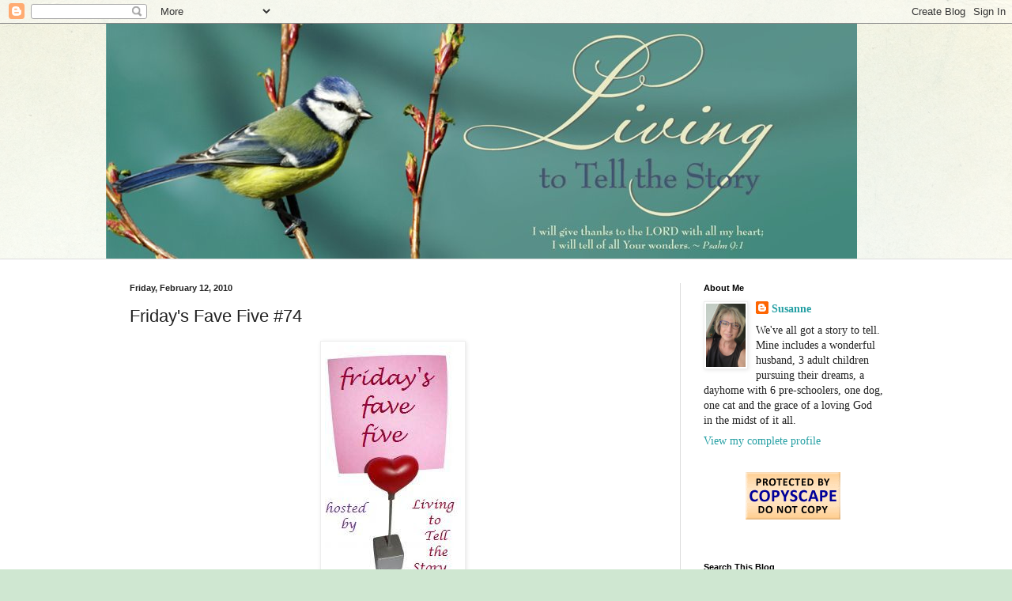

--- FILE ---
content_type: text/html; charset=UTF-8
request_url: https://susannesspace.blogspot.com/2010/02/fridays-fave-five-74.html?showComment=1265985124303
body_size: 26132
content:
<!DOCTYPE html>
<html class='v2' dir='ltr' lang='en'>
<head>
<link href='https://www.blogger.com/static/v1/widgets/335934321-css_bundle_v2.css' rel='stylesheet' type='text/css'/>
<meta content='width=1100' name='viewport'/>
<meta content='text/html; charset=UTF-8' http-equiv='Content-Type'/>
<meta content='blogger' name='generator'/>
<link href='https://susannesspace.blogspot.com/favicon.ico' rel='icon' type='image/x-icon'/>
<link href='https://susannesspace.blogspot.com/2010/02/fridays-fave-five-74.html' rel='canonical'/>
<link rel="alternate" type="application/atom+xml" title="Living to Tell the Story - Atom" href="https://susannesspace.blogspot.com/feeds/posts/default" />
<link rel="alternate" type="application/rss+xml" title="Living to Tell the Story - RSS" href="https://susannesspace.blogspot.com/feeds/posts/default?alt=rss" />
<link rel="service.post" type="application/atom+xml" title="Living to Tell the Story - Atom" href="https://www.blogger.com/feeds/28854403/posts/default" />

<link rel="alternate" type="application/atom+xml" title="Living to Tell the Story - Atom" href="https://susannesspace.blogspot.com/feeds/8696459982439619265/comments/default" />
<!--Can't find substitution for tag [blog.ieCssRetrofitLinks]-->
<link href='https://blogger.googleusercontent.com/img/b/R29vZ2xl/AVvXsEhSEH956s8d_1eNBuDHMhIPZHPz2uHf8mtj48ROg7LcsR-hH3GuN9FxnGIS4n6yOgZ_FfmHvVZX83yw4SEZKPngCmyGkQ_suNMO2TzyAUK4r-LpiHTquXepu2ashXSasjL0NvmD/s320/FFF+feb..jpg' rel='image_src'/>
<meta content='https://susannesspace.blogspot.com/2010/02/fridays-fave-five-74.html' property='og:url'/>
<meta content='Friday&#39;s Fave Five #74' property='og:title'/>
<meta content='Welcome everybody.  Please join me in looking for the good things in our past week.  Those things that blessed you, that made you smile, tha...' property='og:description'/>
<meta content='https://blogger.googleusercontent.com/img/b/R29vZ2xl/AVvXsEhSEH956s8d_1eNBuDHMhIPZHPz2uHf8mtj48ROg7LcsR-hH3GuN9FxnGIS4n6yOgZ_FfmHvVZX83yw4SEZKPngCmyGkQ_suNMO2TzyAUK4r-LpiHTquXepu2ashXSasjL0NvmD/w1200-h630-p-k-no-nu/FFF+feb..jpg' property='og:image'/>
<title>Living to Tell the Story: Friday's Fave Five #74</title>
<style id='page-skin-1' type='text/css'><!--
/*
-----------------------------------------------
Blogger Template Style
Name:     Simple
Designer: Blogger
URL:      www.blogger.com
----------------------------------------------- */
/* Content
----------------------------------------------- */
body {
font: normal normal 14px Georgia, Utopia, 'Palatino Linotype', Palatino, serif;
color: #222222;
background: #cfe7d1 url(//themes.googleusercontent.com/image?id=1x_TqXo6-7t6y2ZiuOyQ2Bk6Zod9CTtyKYtRui0IeQJe6hVlJcQiXYG2xQGkxKvl6iZMJ) repeat fixed top center /* Credit: gaffera (https://www.istockphoto.com/googleimages.php?id=4072573&amp;platform=blogger) */;
padding: 0 0 0 0;
background-attachment: scroll;
}
html body .content-outer {
min-width: 0;
max-width: 100%;
width: 100%;
}
h2 {
font-size: 22px;
}
a:link {
text-decoration:none;
color: #249fa3;
}
a:visited {
text-decoration:none;
color: #7c93a1;
}
a:hover {
text-decoration:underline;
color: #5dc2c0;
}
.body-fauxcolumn-outer .fauxcolumn-inner {
background: transparent url(https://resources.blogblog.com/blogblog/data/1kt/simple/body_gradient_tile_light.png) repeat scroll top left;
_background-image: none;
}
.body-fauxcolumn-outer .cap-top {
position: absolute;
z-index: 1;
height: 400px;
width: 100%;
}
.body-fauxcolumn-outer .cap-top .cap-left {
width: 100%;
background: transparent url(https://resources.blogblog.com/blogblog/data/1kt/simple/gradients_light.png) repeat-x scroll top left;
_background-image: none;
}
.content-outer {
-moz-box-shadow: 0 0 0 rgba(0, 0, 0, .15);
-webkit-box-shadow: 0 0 0 rgba(0, 0, 0, .15);
-goog-ms-box-shadow: 0 0 0 #333333;
box-shadow: 0 0 0 rgba(0, 0, 0, .15);
margin-bottom: 1px;
}
.content-inner {
padding: 0 0;
}
.main-outer, .footer-outer {
background-color: #ffffff;
}
/* Header
----------------------------------------------- */
.header-outer {
background: transparent none repeat-x scroll 0 -400px;
_background-image: none;
}
.Header h1 {
font: normal normal 70px Arial, Tahoma, Helvetica, FreeSans, sans-serif;
color: #249fa3;
text-shadow: 0 0 0 rgba(0, 0, 0, .2);
}
.Header h1 a {
color: #249fa3;
}
.Header .description {
font-size: 200%;
color: #444444;
}
.header-inner .Header .titlewrapper {
padding: 22px 30px;
}
.header-inner .Header .descriptionwrapper {
padding: 0 30px;
}
/* Tabs
----------------------------------------------- */
.tabs-inner .section:first-child {
border-top: 0 solid #dddddd;
}
.tabs-inner .section:first-child ul {
margin-top: -0;
border-top: 0 solid #dddddd;
border-left: 0 solid #dddddd;
border-right: 0 solid #dddddd;
}
.tabs-inner .widget ul {
background: transparent none repeat-x scroll 0 -800px;
_background-image: none;
border-bottom: 0 solid #dddddd;
margin-top: 0;
margin-left: -0;
margin-right: -0;
}
.tabs-inner .widget li a {
display: inline-block;
padding: .6em 1em;
font: normal normal 20px Arial, Tahoma, Helvetica, FreeSans, sans-serif;
color: #00818b;
border-left: 0 solid #ffffff;
border-right: 0 solid #dddddd;
}
.tabs-inner .widget li:first-child a {
border-left: none;
}
.tabs-inner .widget li.selected a, .tabs-inner .widget li a:hover {
color: #444444;
background-color: transparent;
text-decoration: none;
}
/* Columns
----------------------------------------------- */
.main-outer {
border-top: 1px solid #dddddd;
}
.fauxcolumn-left-outer .fauxcolumn-inner {
border-right: 1px solid #dddddd;
}
.fauxcolumn-right-outer .fauxcolumn-inner {
border-left: 1px solid #dddddd;
}
/* Headings
----------------------------------------------- */
div.widget > h2,
div.widget h2.title {
margin: 0 0 1em 0;
font: normal bold 11px Arial, Tahoma, Helvetica, FreeSans, sans-serif;
color: #000000;
}
/* Widgets
----------------------------------------------- */
.widget .zippy {
color: #999999;
text-shadow: 2px 2px 1px rgba(0, 0, 0, .1);
}
.widget .popular-posts ul {
list-style: none;
}
/* Posts
----------------------------------------------- */
h2.date-header {
font: normal bold 11px Arial, Tahoma, Helvetica, FreeSans, sans-serif;
}
.date-header span {
background-color: transparent;
color: #222222;
padding: inherit;
letter-spacing: inherit;
margin: inherit;
}
.main-inner {
padding-top: 30px;
padding-bottom: 30px;
}
.main-inner .column-center-inner {
padding: 0 15px;
}
.main-inner .column-center-inner .section {
margin: 0 15px;
}
.post {
margin: 0 0 25px 0;
}
h3.post-title, .comments h4 {
font: normal normal 22px Arial, Tahoma, Helvetica, FreeSans, sans-serif;
margin: .75em 0 0;
}
.post-body {
font-size: 110%;
line-height: 1.4;
position: relative;
}
.post-body img, .post-body .tr-caption-container, .Profile img, .Image img,
.BlogList .item-thumbnail img {
padding: 2px;
background: #ffffff;
border: 1px solid #eeeeee;
-moz-box-shadow: 1px 1px 5px rgba(0, 0, 0, .1);
-webkit-box-shadow: 1px 1px 5px rgba(0, 0, 0, .1);
box-shadow: 1px 1px 5px rgba(0, 0, 0, .1);
}
.post-body img, .post-body .tr-caption-container {
padding: 5px;
}
.post-body .tr-caption-container {
color: #222222;
}
.post-body .tr-caption-container img {
padding: 0;
background: transparent;
border: none;
-moz-box-shadow: 0 0 0 rgba(0, 0, 0, .1);
-webkit-box-shadow: 0 0 0 rgba(0, 0, 0, .1);
box-shadow: 0 0 0 rgba(0, 0, 0, .1);
}
.post-header {
margin: 0 0 1.5em;
line-height: 1.6;
font-size: 90%;
}
.post-footer {
margin: 20px -2px 0;
padding: 5px 10px;
color: #666666;
background-color: #f9f9f9;
border-bottom: 1px solid #eeeeee;
line-height: 1.6;
font-size: 90%;
}
#comments .comment-author {
padding-top: 1.5em;
border-top: 1px solid #dddddd;
background-position: 0 1.5em;
}
#comments .comment-author:first-child {
padding-top: 0;
border-top: none;
}
.avatar-image-container {
margin: .2em 0 0;
}
#comments .avatar-image-container img {
border: 1px solid #eeeeee;
}
/* Comments
----------------------------------------------- */
.comments .comments-content .icon.blog-author {
background-repeat: no-repeat;
background-image: url([data-uri]);
}
.comments .comments-content .loadmore a {
border-top: 1px solid #999999;
border-bottom: 1px solid #999999;
}
.comments .comment-thread.inline-thread {
background-color: #f9f9f9;
}
.comments .continue {
border-top: 2px solid #999999;
}
/* Accents
---------------------------------------------- */
.section-columns td.columns-cell {
border-left: 1px solid #dddddd;
}
.blog-pager {
background: transparent none no-repeat scroll top center;
}
.blog-pager-older-link, .home-link,
.blog-pager-newer-link {
background-color: #ffffff;
padding: 5px;
}
.footer-outer {
border-top: 0 dashed #bbbbbb;
}
/* Mobile
----------------------------------------------- */
body.mobile  {
background-size: auto;
}
.mobile .body-fauxcolumn-outer {
background: transparent none repeat scroll top left;
}
.mobile .body-fauxcolumn-outer .cap-top {
background-size: 100% auto;
}
.mobile .content-outer {
-webkit-box-shadow: 0 0 3px rgba(0, 0, 0, .15);
box-shadow: 0 0 3px rgba(0, 0, 0, .15);
}
.mobile .tabs-inner .widget ul {
margin-left: 0;
margin-right: 0;
}
.mobile .post {
margin: 0;
}
.mobile .main-inner .column-center-inner .section {
margin: 0;
}
.mobile .date-header span {
padding: 0.1em 10px;
margin: 0 -10px;
}
.mobile h3.post-title {
margin: 0;
}
.mobile .blog-pager {
background: transparent none no-repeat scroll top center;
}
.mobile .footer-outer {
border-top: none;
}
.mobile .main-inner, .mobile .footer-inner {
background-color: #ffffff;
}
.mobile-index-contents {
color: #222222;
}
.mobile-link-button {
background-color: #249fa3;
}
.mobile-link-button a:link, .mobile-link-button a:visited {
color: #ffffff;
}
.mobile .tabs-inner .section:first-child {
border-top: none;
}
.mobile .tabs-inner .PageList .widget-content {
background-color: transparent;
color: #444444;
border-top: 0 solid #dddddd;
border-bottom: 0 solid #dddddd;
}
.mobile .tabs-inner .PageList .widget-content .pagelist-arrow {
border-left: 1px solid #dddddd;
}

--></style>
<style id='template-skin-1' type='text/css'><!--
body {
min-width: 1013px;
}
.content-outer, .content-fauxcolumn-outer, .region-inner {
min-width: 1013px;
max-width: 1013px;
_width: 1013px;
}
.main-inner .columns {
padding-left: 0px;
padding-right: 287px;
}
.main-inner .fauxcolumn-center-outer {
left: 0px;
right: 287px;
/* IE6 does not respect left and right together */
_width: expression(this.parentNode.offsetWidth -
parseInt("0px") -
parseInt("287px") + 'px');
}
.main-inner .fauxcolumn-left-outer {
width: 0px;
}
.main-inner .fauxcolumn-right-outer {
width: 287px;
}
.main-inner .column-left-outer {
width: 0px;
right: 100%;
margin-left: -0px;
}
.main-inner .column-right-outer {
width: 287px;
margin-right: -287px;
}
#layout {
min-width: 0;
}
#layout .content-outer {
min-width: 0;
width: 800px;
}
#layout .region-inner {
min-width: 0;
width: auto;
}
body#layout div.add_widget {
padding: 8px;
}
body#layout div.add_widget a {
margin-left: 32px;
}
--></style>
<style>
    body {background-image:url(\/\/themes.googleusercontent.com\/image?id=1x_TqXo6-7t6y2ZiuOyQ2Bk6Zod9CTtyKYtRui0IeQJe6hVlJcQiXYG2xQGkxKvl6iZMJ);}
    
@media (max-width: 200px) { body {background-image:url(\/\/themes.googleusercontent.com\/image?id=1x_TqXo6-7t6y2ZiuOyQ2Bk6Zod9CTtyKYtRui0IeQJe6hVlJcQiXYG2xQGkxKvl6iZMJ&options=w200);}}
@media (max-width: 400px) and (min-width: 201px) { body {background-image:url(\/\/themes.googleusercontent.com\/image?id=1x_TqXo6-7t6y2ZiuOyQ2Bk6Zod9CTtyKYtRui0IeQJe6hVlJcQiXYG2xQGkxKvl6iZMJ&options=w400);}}
@media (max-width: 800px) and (min-width: 401px) { body {background-image:url(\/\/themes.googleusercontent.com\/image?id=1x_TqXo6-7t6y2ZiuOyQ2Bk6Zod9CTtyKYtRui0IeQJe6hVlJcQiXYG2xQGkxKvl6iZMJ&options=w800);}}
@media (max-width: 1200px) and (min-width: 801px) { body {background-image:url(\/\/themes.googleusercontent.com\/image?id=1x_TqXo6-7t6y2ZiuOyQ2Bk6Zod9CTtyKYtRui0IeQJe6hVlJcQiXYG2xQGkxKvl6iZMJ&options=w1200);}}
/* Last tag covers anything over one higher than the previous max-size cap. */
@media (min-width: 1201px) { body {background-image:url(\/\/themes.googleusercontent.com\/image?id=1x_TqXo6-7t6y2ZiuOyQ2Bk6Zod9CTtyKYtRui0IeQJe6hVlJcQiXYG2xQGkxKvl6iZMJ&options=w1600);}}
  </style>
<link href='https://www.blogger.com/dyn-css/authorization.css?targetBlogID=28854403&amp;zx=3bb30e3c-2236-4802-b010-04e08b3a2c69' media='none' onload='if(media!=&#39;all&#39;)media=&#39;all&#39;' rel='stylesheet'/><noscript><link href='https://www.blogger.com/dyn-css/authorization.css?targetBlogID=28854403&amp;zx=3bb30e3c-2236-4802-b010-04e08b3a2c69' rel='stylesheet'/></noscript>
<meta name='google-adsense-platform-account' content='ca-host-pub-1556223355139109'/>
<meta name='google-adsense-platform-domain' content='blogspot.com'/>

<link rel="stylesheet" href="https://fonts.googleapis.com/css2?display=swap&family=Fjalla+One&family=Lobster&family=Dancing+Script&family=Pacifico&family=Shadows+Into+Light&family=Permanent+Marker&family=Acme"></head>
<body class='loading variant-wide'>
<div class='navbar section' id='navbar' name='Navbar'><div class='widget Navbar' data-version='1' id='Navbar1'><script type="text/javascript">
    function setAttributeOnload(object, attribute, val) {
      if(window.addEventListener) {
        window.addEventListener('load',
          function(){ object[attribute] = val; }, false);
      } else {
        window.attachEvent('onload', function(){ object[attribute] = val; });
      }
    }
  </script>
<div id="navbar-iframe-container"></div>
<script type="text/javascript" src="https://apis.google.com/js/platform.js"></script>
<script type="text/javascript">
      gapi.load("gapi.iframes:gapi.iframes.style.bubble", function() {
        if (gapi.iframes && gapi.iframes.getContext) {
          gapi.iframes.getContext().openChild({
              url: 'https://www.blogger.com/navbar/28854403?po\x3d8696459982439619265\x26origin\x3dhttps://susannesspace.blogspot.com',
              where: document.getElementById("navbar-iframe-container"),
              id: "navbar-iframe"
          });
        }
      });
    </script><script type="text/javascript">
(function() {
var script = document.createElement('script');
script.type = 'text/javascript';
script.src = '//pagead2.googlesyndication.com/pagead/js/google_top_exp.js';
var head = document.getElementsByTagName('head')[0];
if (head) {
head.appendChild(script);
}})();
</script>
</div></div>
<div class='body-fauxcolumns'>
<div class='fauxcolumn-outer body-fauxcolumn-outer'>
<div class='cap-top'>
<div class='cap-left'></div>
<div class='cap-right'></div>
</div>
<div class='fauxborder-left'>
<div class='fauxborder-right'></div>
<div class='fauxcolumn-inner'>
</div>
</div>
<div class='cap-bottom'>
<div class='cap-left'></div>
<div class='cap-right'></div>
</div>
</div>
</div>
<div class='content'>
<div class='content-fauxcolumns'>
<div class='fauxcolumn-outer content-fauxcolumn-outer'>
<div class='cap-top'>
<div class='cap-left'></div>
<div class='cap-right'></div>
</div>
<div class='fauxborder-left'>
<div class='fauxborder-right'></div>
<div class='fauxcolumn-inner'>
</div>
</div>
<div class='cap-bottom'>
<div class='cap-left'></div>
<div class='cap-right'></div>
</div>
</div>
</div>
<div class='content-outer'>
<div class='content-cap-top cap-top'>
<div class='cap-left'></div>
<div class='cap-right'></div>
</div>
<div class='fauxborder-left content-fauxborder-left'>
<div class='fauxborder-right content-fauxborder-right'></div>
<div class='content-inner'>
<header>
<div class='header-outer'>
<div class='header-cap-top cap-top'>
<div class='cap-left'></div>
<div class='cap-right'></div>
</div>
<div class='fauxborder-left header-fauxborder-left'>
<div class='fauxborder-right header-fauxborder-right'></div>
<div class='region-inner header-inner'>
<div class='header section' id='header' name='Header'><div class='widget Header' data-version='1' id='Header1'>
<div id='header-inner'>
<a href='https://susannesspace.blogspot.com/' style='display: block'>
<img alt='Living to Tell the Story' height='297px; ' id='Header1_headerimg' src='https://blogger.googleusercontent.com/img/b/R29vZ2xl/AVvXsEjU3uqasgpb9a9rDcHFYAx0lia_uL2vocDqsx31592TZFQ8xr5lHw-hHGVl-dGPFMfxbo6b8nDZal6m21n27-mjzAJdZFTKYXIy3yNBntgQq0Vs1jn8W2lfDhTSczNw9jrSIwCq/s1600-r/Living-to-Tell2.jpg' style='display: block' width='950px; '/>
</a>
</div>
</div></div>
</div>
</div>
<div class='header-cap-bottom cap-bottom'>
<div class='cap-left'></div>
<div class='cap-right'></div>
</div>
</div>
</header>
<div class='tabs-outer'>
<div class='tabs-cap-top cap-top'>
<div class='cap-left'></div>
<div class='cap-right'></div>
</div>
<div class='fauxborder-left tabs-fauxborder-left'>
<div class='fauxborder-right tabs-fauxborder-right'></div>
<div class='region-inner tabs-inner'>
<div class='tabs no-items section' id='crosscol' name='Cross-Column'></div>
<div class='tabs no-items section' id='crosscol-overflow' name='Cross-Column 2'></div>
</div>
</div>
<div class='tabs-cap-bottom cap-bottom'>
<div class='cap-left'></div>
<div class='cap-right'></div>
</div>
</div>
<div class='main-outer'>
<div class='main-cap-top cap-top'>
<div class='cap-left'></div>
<div class='cap-right'></div>
</div>
<div class='fauxborder-left main-fauxborder-left'>
<div class='fauxborder-right main-fauxborder-right'></div>
<div class='region-inner main-inner'>
<div class='columns fauxcolumns'>
<div class='fauxcolumn-outer fauxcolumn-center-outer'>
<div class='cap-top'>
<div class='cap-left'></div>
<div class='cap-right'></div>
</div>
<div class='fauxborder-left'>
<div class='fauxborder-right'></div>
<div class='fauxcolumn-inner'>
</div>
</div>
<div class='cap-bottom'>
<div class='cap-left'></div>
<div class='cap-right'></div>
</div>
</div>
<div class='fauxcolumn-outer fauxcolumn-left-outer'>
<div class='cap-top'>
<div class='cap-left'></div>
<div class='cap-right'></div>
</div>
<div class='fauxborder-left'>
<div class='fauxborder-right'></div>
<div class='fauxcolumn-inner'>
</div>
</div>
<div class='cap-bottom'>
<div class='cap-left'></div>
<div class='cap-right'></div>
</div>
</div>
<div class='fauxcolumn-outer fauxcolumn-right-outer'>
<div class='cap-top'>
<div class='cap-left'></div>
<div class='cap-right'></div>
</div>
<div class='fauxborder-left'>
<div class='fauxborder-right'></div>
<div class='fauxcolumn-inner'>
</div>
</div>
<div class='cap-bottom'>
<div class='cap-left'></div>
<div class='cap-right'></div>
</div>
</div>
<!-- corrects IE6 width calculation -->
<div class='columns-inner'>
<div class='column-center-outer'>
<div class='column-center-inner'>
<div class='main section' id='main' name='Main'><div class='widget Blog' data-version='1' id='Blog1'>
<div class='blog-posts hfeed'>

          <div class="date-outer">
        
<h2 class='date-header'><span>Friday, February 12, 2010</span></h2>

          <div class="date-posts">
        
<div class='post-outer'>
<div class='post hentry uncustomized-post-template' itemprop='blogPost' itemscope='itemscope' itemtype='http://schema.org/BlogPosting'>
<meta content='https://blogger.googleusercontent.com/img/b/R29vZ2xl/AVvXsEhSEH956s8d_1eNBuDHMhIPZHPz2uHf8mtj48ROg7LcsR-hH3GuN9FxnGIS4n6yOgZ_FfmHvVZX83yw4SEZKPngCmyGkQ_suNMO2TzyAUK4r-LpiHTquXepu2ashXSasjL0NvmD/s320/FFF+feb..jpg' itemprop='image_url'/>
<meta content='28854403' itemprop='blogId'/>
<meta content='8696459982439619265' itemprop='postId'/>
<a name='8696459982439619265'></a>
<h3 class='post-title entry-title' itemprop='name'>
Friday's Fave Five #74
</h3>
<div class='post-header'>
<div class='post-header-line-1'></div>
</div>
<div class='post-body entry-content' id='post-body-8696459982439619265' itemprop='description articleBody'>
<a href="https://blogger.googleusercontent.com/img/b/R29vZ2xl/AVvXsEhSEH956s8d_1eNBuDHMhIPZHPz2uHf8mtj48ROg7LcsR-hH3GuN9FxnGIS4n6yOgZ_FfmHvVZX83yw4SEZKPngCmyGkQ_suNMO2TzyAUK4r-LpiHTquXepu2ashXSasjL0NvmD/s1600-h/FFF+feb..jpg" onblur="try {parent.deselectBloggerImageGracefully();} catch(e) {}"><img alt="" border="0" id="BLOGGER_PHOTO_ID_5437223720808297618" src="https://blogger.googleusercontent.com/img/b/R29vZ2xl/AVvXsEhSEH956s8d_1eNBuDHMhIPZHPz2uHf8mtj48ROg7LcsR-hH3GuN9FxnGIS4n6yOgZ_FfmHvVZX83yw4SEZKPngCmyGkQ_suNMO2TzyAUK4r-LpiHTquXepu2ashXSasjL0NvmD/s320/FFF+feb..jpg" style="display: block; margin: 0px auto 10px; text-align: center; cursor: pointer; width: 172px; height: 300px;" /></a>Welcome everybody.  Please join me in looking for the good things in our past week.  Those things that blessed you, that made you smile, that were a highlight to your day.  If you're new and need more info, you can <a href="http://susannesspace.blogspot.com/2008/09/hello-and-welcome-to-fridays-fave-five.html">go here</a> and then just join right in.<br /><br /><span style="font-weight: bold;">1. </span><a href="http://frogandtoadarestillfriends.blogspot.com/2010/02/luv.html" style="font-weight: bold;"> This post</a><span style="font-weight: bold;"> on Love by Beck</span>.  Get your kleenex ready.<br /><br /><br /><span style="font-weight: bold;">2.  </span><a href="http://www.foodnetwork.ca/ontv/shows/Pitchin%E2%80%99-In/show.html?titleid=248404" style="font-weight: bold;">Pitchin' In</a>.  I don't know if you get this show on the American Food Network or not but it is absolutely hilarious.  It stars Canadian chef Lynn Crawford, who has cooked in the biggest 5 star hotels and for many famous people.  In this series, she goes right to where the food starts.  To the farmers, the fisherman and the people who grow the food that eventually makes it to our tables.  She out to learn from the locals how to get food at it's freshest.  This show cracks me right up.  She's got a wonderful sense of humor, is willing to do pretty much anything she's told and it's very interesting really seeing the ins and outs of  food growers.  I look forward to it each week.<br /><br /><object height="340" width="560"><param name="movie" value="//www.youtube.com/v/9zSziRO-rak&amp;hl=en_US&amp;fs=1&amp;"><param name="allowFullScreen" value="true"><param name="allowscriptaccess" value="always"><embed src="//www.youtube.com/v/9zSziRO-rak&amp;hl=en_US&amp;fs=1&amp;" type="application/x-shockwave-flash" allowscriptaccess="always" allowfullscreen="true" width="560" height="340"></embed></object><a href="https://blogger.googleusercontent.com/img/b/R29vZ2xl/AVvXsEi08LL-Xs6Gk2gXxt4Nz4QNr0EZCVrysE5bHALnIiuT1i_xOOeCTZGkXvKQG3wmo0EbH04gWWd9KDNRmzTtKkolAO171xaadNXHz3eCTPsDW1wHVDPPzg7dXWClnEfsu8yVS73K/s1600-h/touched+by+an+angel.jpg" onblur="try {parent.deselectBloggerImageGracefully();} catch(e) {}"><img alt="" border="0" id="BLOGGER_PHOTO_ID_5437233450290440274" src="https://blogger.googleusercontent.com/img/b/R29vZ2xl/AVvXsEi08LL-Xs6Gk2gXxt4Nz4QNr0EZCVrysE5bHALnIiuT1i_xOOeCTZGkXvKQG3wmo0EbH04gWWd9KDNRmzTtKkolAO171xaadNXHz3eCTPsDW1wHVDPPzg7dXWClnEfsu8yVS73K/s200/touched+by+an+angel.jpg" style="float: right; margin: 0pt 0pt 10px 10px; cursor: pointer; width: 200px; height: 200px;" /></a><br /><br /><span style="font-weight: bold;">3.  </span>Finding Seasons 1 through 3 of  <span style="font-weight: bold;">Touched by an Angel </span>at Costco.  I love this show even though I only saw very few episodes.  I was so excited these are out on dvd now.  I know what I'll be watching this weekend.<br /><br /><span style="font-weight: bold;">4.  the Library.  </span>How I love the library!  The fact that I can put books on hold online and then just go pick them up is the best.  And I love going there.  It's like a little mini-retreat for me.  I can be there two hours before I realize that time has passed.  I usually come home with more than I can read in the allotted time.  LOL.<br /><br /><span style="font-weight: bold;">5.  Date night with hubby.  </span>Thanks to gift cards from my oldest and a former place of employment hubby and I enjoyed a date night out at <a href="http://www.kegsteakhouse.com/en/">this</a> nice restaurant on Monday evening.   Food was yummy and the conversation was great.<br /><br />What were your favorites from your week?  If you did a post, sign up on the Mr. Linky.  I encourage you all to visit around a bit.  It's fun to read what brings a smile to others and fosters gratefulness.  And you may even meet a new friend or find a new favorite blog.<br /><br /><a href="http://www.blenza.com/linkies/links.php?owner=Susanne&amp;postid=12Feb2010a" target="_blank"><img border="0" src="https://lh3.googleusercontent.com/blogger_img_proxy/AEn0k_sm-ldqfuyYWvKebhfF1XRceqVju34FBsBG7FPcH1St3nOO61FAmkH5ba4koFKnkKE2N2u8ZTtXEF6C6O9rpFoirTDP_JYySJZDgp7K7V9PLRHJImPhrU2vyeSeeS_wW_mMfMdIbpsJHo5xzQ=s0-d"></a>
<div style='clear: both;'></div>
</div>
<div class='post-footer'>
<div class='post-footer-line post-footer-line-1'>
<span class='post-author vcard'>
</span>
<span class='post-timestamp'>
Posted at
<meta content='https://susannesspace.blogspot.com/2010/02/fridays-fave-five-74.html' itemprop='url'/>
<a class='timestamp-link' href='https://susannesspace.blogspot.com/2010/02/fridays-fave-five-74.html' rel='bookmark' title='permanent link'><abbr class='published' itemprop='datePublished' title='2010-02-12T00:00:00-07:00'>12:00 AM</abbr></a>
</span>
<span class='post-comment-link'>
</span>
<span class='post-icons'>
<span class='item-control blog-admin pid-571702871'>
<a href='https://www.blogger.com/post-edit.g?blogID=28854403&postID=8696459982439619265&from=pencil' title='Edit Post'>
<img alt='' class='icon-action' height='18' src='https://resources.blogblog.com/img/icon18_edit_allbkg.gif' width='18'/>
</a>
</span>
</span>
<div class='post-share-buttons goog-inline-block'>
</div>
</div>
<div class='post-footer-line post-footer-line-2'>
<span class='post-labels'>
Labels:
<a href='https://susannesspace.blogspot.com/search/label/Fave%20Five' rel='tag'>Fave Five</a>
</span>
</div>
<div class='post-footer-line post-footer-line-3'>
<span class='post-location'>
</span>
</div>
</div>
</div>
<div class='comments' id='comments'>
<a name='comments'></a>
<h4>25 comments:</h4>
<div id='Blog1_comments-block-wrapper'>
<dl class='avatar-comment-indent' id='comments-block'>
<dt class='comment-author ' id='c3975242362005969878'>
<a name='c3975242362005969878'></a>
<div class="avatar-image-container vcard"><span dir="ltr"><a href="https://www.blogger.com/profile/08772667430500306088" target="" rel="nofollow" onclick="" class="avatar-hovercard" id="av-3975242362005969878-08772667430500306088"><img src="https://resources.blogblog.com/img/blank.gif" width="35" height="35" class="delayLoad" style="display: none;" longdesc="//blogger.googleusercontent.com/img/b/R29vZ2xl/AVvXsEgb4tCLNlIQ2wn3_GLJ6hRD26908nkZKYKPS2VibgUAybkETtjnxqwph1CUbMl_KITLHk5CMkAhATG6Uw5LYWR9r_EwkMqzFCTvTluBpO1eQJZybPt_64kkIjhTfXDNjA/s45-c/*" alt="" title="Carrie">

<noscript><img src="//blogger.googleusercontent.com/img/b/R29vZ2xl/AVvXsEgb4tCLNlIQ2wn3_GLJ6hRD26908nkZKYKPS2VibgUAybkETtjnxqwph1CUbMl_KITLHk5CMkAhATG6Uw5LYWR9r_EwkMqzFCTvTluBpO1eQJZybPt_64kkIjhTfXDNjA/s45-c/*" width="35" height="35" class="photo" alt=""></noscript></a></span></div>
<a href='https://www.blogger.com/profile/08772667430500306088' rel='nofollow'>Carrie</a>
said...
</dt>
<dd class='comment-body' id='Blog1_cmt-3975242362005969878'>
<p>
Oh wow! Touched by an Angel! I haven&#39;t seen an episode of that show in forever! I&#39;d forgotten all about it! <br /><br />Jonathan and I hate a date night tonight so I&#39;m with you on that! So pleasant.<br /><br />Hope you have a great weekend!
</p>
</dd>
<dd class='comment-footer'>
<span class='comment-timestamp'>
<a href='https://susannesspace.blogspot.com/2010/02/fridays-fave-five-74.html?showComment=1265958651999#c3975242362005969878' title='comment permalink'>
12:10 AM, February 12, 2010
</a>
<span class='item-control blog-admin pid-1718337047'>
<a class='comment-delete' href='https://www.blogger.com/comment/delete/28854403/3975242362005969878' title='Delete Comment'>
<img src='https://resources.blogblog.com/img/icon_delete13.gif'/>
</a>
</span>
</span>
</dd>
<dt class='comment-author ' id='c894968356245897855'>
<a name='c894968356245897855'></a>
<div class="avatar-image-container vcard"><span dir="ltr"><a href="https://www.blogger.com/profile/02912030095491960175" target="" rel="nofollow" onclick="" class="avatar-hovercard" id="av-894968356245897855-02912030095491960175"><img src="https://resources.blogblog.com/img/blank.gif" width="35" height="35" class="delayLoad" style="display: none;" longdesc="//4.bp.blogspot.com/-SazNaJmSvF8/Zblw0E5QlVI/AAAAAAAAZ6Y/9Vf_YUOprTcsy6zhDZVTg70V53D1QtahQCK4BGAYYCw/s35/John%252Band%252BLinda%252Bcropped.jpg" alt="" title="Willow">

<noscript><img src="//4.bp.blogspot.com/-SazNaJmSvF8/Zblw0E5QlVI/AAAAAAAAZ6Y/9Vf_YUOprTcsy6zhDZVTg70V53D1QtahQCK4BGAYYCw/s35/John%252Band%252BLinda%252Bcropped.jpg" width="35" height="35" class="photo" alt=""></noscript></a></span></div>
<a href='https://www.blogger.com/profile/02912030095491960175' rel='nofollow'>Willow</a>
said...
</dt>
<dd class='comment-body' id='Blog1_cmt-894968356245897855'>
<p>
I love my library too!  Thanks for posting the utube clip about Lynn. Although I&#39;ve never heard of her, I enjoyed watching it.<br /><br />Have a happy weekend!
</p>
</dd>
<dd class='comment-footer'>
<span class='comment-timestamp'>
<a href='https://susannesspace.blogspot.com/2010/02/fridays-fave-five-74.html?showComment=1265958891401#c894968356245897855' title='comment permalink'>
12:14 AM, February 12, 2010
</a>
<span class='item-control blog-admin pid-1300210277'>
<a class='comment-delete' href='https://www.blogger.com/comment/delete/28854403/894968356245897855' title='Delete Comment'>
<img src='https://resources.blogblog.com/img/icon_delete13.gif'/>
</a>
</span>
</span>
</dd>
<dt class='comment-author ' id='c8285627514553831410'>
<a name='c8285627514553831410'></a>
<div class="avatar-image-container vcard"><span dir="ltr"><a href="https://www.blogger.com/profile/17644273440522679531" target="" rel="nofollow" onclick="" class="avatar-hovercard" id="av-8285627514553831410-17644273440522679531"><img src="https://resources.blogblog.com/img/blank.gif" width="35" height="35" class="delayLoad" style="display: none;" longdesc="//blogger.googleusercontent.com/img/b/R29vZ2xl/AVvXsEgAFNC2LMwfh-7iunWkWICGI6u3GUZiN3w-gYWyMtDW9HPiuFTLcgh1DNZNO1kbnX57zTi1f6UWECpD1MY24SEXwKG2MuK6N3CNsOMr9TJavQ6Z6bQqaOay_UlCsxhabMo/s45-c/075.JPG" alt="" title="Tina Leigh">

<noscript><img src="//blogger.googleusercontent.com/img/b/R29vZ2xl/AVvXsEgAFNC2LMwfh-7iunWkWICGI6u3GUZiN3w-gYWyMtDW9HPiuFTLcgh1DNZNO1kbnX57zTi1f6UWECpD1MY24SEXwKG2MuK6N3CNsOMr9TJavQ6Z6bQqaOay_UlCsxhabMo/s45-c/075.JPG" width="35" height="35" class="photo" alt=""></noscript></a></span></div>
<a href='https://www.blogger.com/profile/17644273440522679531' rel='nofollow'>Tina Leigh</a>
said...
</dt>
<dd class='comment-body' id='Blog1_cmt-8285627514553831410'>
<p>
I love the library to!! Date night...love it!!
</p>
</dd>
<dd class='comment-footer'>
<span class='comment-timestamp'>
<a href='https://susannesspace.blogspot.com/2010/02/fridays-fave-five-74.html?showComment=1265964189367#c8285627514553831410' title='comment permalink'>
1:43 AM, February 12, 2010
</a>
<span class='item-control blog-admin pid-415611445'>
<a class='comment-delete' href='https://www.blogger.com/comment/delete/28854403/8285627514553831410' title='Delete Comment'>
<img src='https://resources.blogblog.com/img/icon_delete13.gif'/>
</a>
</span>
</span>
</dd>
<dt class='comment-author ' id='c8664166351970944576'>
<a name='c8664166351970944576'></a>
<div class="avatar-image-container vcard"><span dir="ltr"><a href="https://www.blogger.com/profile/14307464636991455275" target="" rel="nofollow" onclick="" class="avatar-hovercard" id="av-8664166351970944576-14307464636991455275"><img src="https://resources.blogblog.com/img/blank.gif" width="35" height="35" class="delayLoad" style="display: none;" longdesc="//blogger.googleusercontent.com/img/b/R29vZ2xl/AVvXsEgnITfD7vk_KGm9nYWMlcNeDEvkZBgWQePLIUZITTGGZ34fgbf1pV4C2FEWAVC8Ccc3ClmeuAEEtOSI17bS0MuFDHNSLLoFnFxL23VBRRv2CKSFYq8SyODmA2Cv2eMjQg/s45-c/a97.jpg" alt="" title="LivingforGod">

<noscript><img src="//blogger.googleusercontent.com/img/b/R29vZ2xl/AVvXsEgnITfD7vk_KGm9nYWMlcNeDEvkZBgWQePLIUZITTGGZ34fgbf1pV4C2FEWAVC8Ccc3ClmeuAEEtOSI17bS0MuFDHNSLLoFnFxL23VBRRv2CKSFYq8SyODmA2Cv2eMjQg/s45-c/a97.jpg" width="35" height="35" class="photo" alt=""></noscript></a></span></div>
<a href='https://www.blogger.com/profile/14307464636991455275' rel='nofollow'>LivingforGod</a>
said...
</dt>
<dd class='comment-body' id='Blog1_cmt-8664166351970944576'>
<p>
This is my first time joining Friday&#39;s Fave Five.  I had never watched Pitchin In; it looks interesting.  My kids and I love going to the library.  Books are like candies to us :).
</p>
</dd>
<dd class='comment-footer'>
<span class='comment-timestamp'>
<a href='https://susannesspace.blogspot.com/2010/02/fridays-fave-five-74.html?showComment=1265969354722#c8664166351970944576' title='comment permalink'>
3:09 AM, February 12, 2010
</a>
<span class='item-control blog-admin pid-1379355566'>
<a class='comment-delete' href='https://www.blogger.com/comment/delete/28854403/8664166351970944576' title='Delete Comment'>
<img src='https://resources.blogblog.com/img/icon_delete13.gif'/>
</a>
</span>
</span>
</dd>
<dt class='comment-author ' id='c4574030037457747340'>
<a name='c4574030037457747340'></a>
<div class="avatar-image-container vcard"><span dir="ltr"><a href="https://www.blogger.com/profile/14133675047491618720" target="" rel="nofollow" onclick="" class="avatar-hovercard" id="av-4574030037457747340-14133675047491618720"><img src="https://resources.blogblog.com/img/blank.gif" width="35" height="35" class="delayLoad" style="display: none;" longdesc="//blogger.googleusercontent.com/img/b/R29vZ2xl/AVvXsEjemSrdnH6W9BHKBlm4iR8ru7s87tIJ6XK7fnBmRjiNrDij9Kq6mFyNG6Rinj1w_6EcqSHsnoIKRaGHDhIllZi979nKF3mcJynVx2IqJbtWqkNl_b0JLxfdnbAMYFB5-g/s45-c/IMG_0067.JPG" alt="" title="Jientje">

<noscript><img src="//blogger.googleusercontent.com/img/b/R29vZ2xl/AVvXsEjemSrdnH6W9BHKBlm4iR8ru7s87tIJ6XK7fnBmRjiNrDij9Kq6mFyNG6Rinj1w_6EcqSHsnoIKRaGHDhIllZi979nKF3mcJynVx2IqJbtWqkNl_b0JLxfdnbAMYFB5-g/s45-c/IMG_0067.JPG" width="35" height="35" class="photo" alt=""></noscript></a></span></div>
<a href='https://www.blogger.com/profile/14133675047491618720' rel='nofollow'>Jientje</a>
said...
</dt>
<dd class='comment-body' id='Blog1_cmt-4574030037457747340'>
<p>
I&#39;d love to see that cooking series,  it must be a really fun as well as interesting program to watch!<br />A date with your hubs, that&#39;s always great. You reminded me I still have a voucher for an aperitif for two. I might ask him out tonight as well!
</p>
</dd>
<dd class='comment-footer'>
<span class='comment-timestamp'>
<a href='https://susannesspace.blogspot.com/2010/02/fridays-fave-five-74.html?showComment=1265969887682#c4574030037457747340' title='comment permalink'>
3:18 AM, February 12, 2010
</a>
<span class='item-control blog-admin pid-404701184'>
<a class='comment-delete' href='https://www.blogger.com/comment/delete/28854403/4574030037457747340' title='Delete Comment'>
<img src='https://resources.blogblog.com/img/icon_delete13.gif'/>
</a>
</span>
</span>
</dd>
<dt class='comment-author ' id='c6992520917186399103'>
<a name='c6992520917186399103'></a>
<div class="avatar-image-container avatar-stock"><span dir="ltr"><a href="http://susannesspace.blogspot.com/" target="" rel="nofollow" onclick=""><img src="//resources.blogblog.com/img/blank.gif" width="35" height="35" alt="" title="Hazel">

</a></span></div>
<a href='http://susannesspace.blogspot.com/' rel='nofollow'>Hazel</a>
said...
</dt>
<dd class='comment-body' id='Blog1_cmt-6992520917186399103'>
<p>
Food and a nice sense of humor are always a big draw. I wish I could find Touched by an Angel somewhere around here. I have the same sentiments for libraries. Love those places!
</p>
</dd>
<dd class='comment-footer'>
<span class='comment-timestamp'>
<a href='https://susannesspace.blogspot.com/2010/02/fridays-fave-five-74.html?showComment=1265973095469#c6992520917186399103' title='comment permalink'>
4:11 AM, February 12, 2010
</a>
<span class='item-control blog-admin pid-240303570'>
<a class='comment-delete' href='https://www.blogger.com/comment/delete/28854403/6992520917186399103' title='Delete Comment'>
<img src='https://resources.blogblog.com/img/icon_delete13.gif'/>
</a>
</span>
</span>
</dd>
<dt class='comment-author ' id='c7338575455105044276'>
<a name='c7338575455105044276'></a>
<div class="avatar-image-container avatar-stock"><span dir="ltr"><img src="//resources.blogblog.com/img/blank.gif" width="35" height="35" alt="" title="Anonymous">

</span></div>
Anonymous
said...
</dt>
<dd class='comment-body' id='Blog1_cmt-7338575455105044276'>
<p>
I loved Touch by An Angel!  I need to check it out... fun stuff!  I have a huge fine at the library...I am avoiding... but I miss it!  We usually hang out there in the summer!
</p>
</dd>
<dd class='comment-footer'>
<span class='comment-timestamp'>
<a href='https://susannesspace.blogspot.com/2010/02/fridays-fave-five-74.html?showComment=1265980135608#c7338575455105044276' title='comment permalink'>
6:08 AM, February 12, 2010
</a>
<span class='item-control blog-admin pid-240303570'>
<a class='comment-delete' href='https://www.blogger.com/comment/delete/28854403/7338575455105044276' title='Delete Comment'>
<img src='https://resources.blogblog.com/img/icon_delete13.gif'/>
</a>
</span>
</span>
</dd>
<dt class='comment-author ' id='c3728275871618539197'>
<a name='c3728275871618539197'></a>
<div class="avatar-image-container vcard"><span dir="ltr"><a href="https://www.blogger.com/profile/02425443102217805623" target="" rel="nofollow" onclick="" class="avatar-hovercard" id="av-3728275871618539197-02425443102217805623"><img src="https://resources.blogblog.com/img/blank.gif" width="35" height="35" class="delayLoad" style="display: none;" longdesc="//blogger.googleusercontent.com/img/b/R29vZ2xl/AVvXsEhIpeoGBNkqYfFQXuYNJ4vPdUPOrXoLcR05gjbFFAltgIrxynJf9LyT7vnQrRwN_uCMnIcZ2J51BRSrwu6M4S2tlN95I7eqO7YVvcFsvCFS3lkvnPDUgh8s-ghm6Frf7w/s45-c/RA.png" alt="" title="RA">

<noscript><img src="//blogger.googleusercontent.com/img/b/R29vZ2xl/AVvXsEhIpeoGBNkqYfFQXuYNJ4vPdUPOrXoLcR05gjbFFAltgIrxynJf9LyT7vnQrRwN_uCMnIcZ2J51BRSrwu6M4S2tlN95I7eqO7YVvcFsvCFS3lkvnPDUgh8s-ghm6Frf7w/s45-c/RA.png" width="35" height="35" class="photo" alt=""></noscript></a></span></div>
<a href='https://www.blogger.com/profile/02425443102217805623' rel='nofollow'>RA</a>
said...
</dt>
<dd class='comment-body' id='Blog1_cmt-3728275871618539197'>
<p>
Thanks for sharing your lovely faves this week. The last one is my favorite. I hope it was a very romantic evening :). Have a wonderful weekend.
</p>
</dd>
<dd class='comment-footer'>
<span class='comment-timestamp'>
<a href='https://susannesspace.blogspot.com/2010/02/fridays-fave-five-74.html?showComment=1265980635147#c3728275871618539197' title='comment permalink'>
6:17 AM, February 12, 2010
</a>
<span class='item-control blog-admin pid-162189571'>
<a class='comment-delete' href='https://www.blogger.com/comment/delete/28854403/3728275871618539197' title='Delete Comment'>
<img src='https://resources.blogblog.com/img/icon_delete13.gif'/>
</a>
</span>
</span>
</dd>
<dt class='comment-author ' id='c8829977127554507860'>
<a name='c8829977127554507860'></a>
<div class="avatar-image-container vcard"><span dir="ltr"><a href="https://www.blogger.com/profile/00520389870464970942" target="" rel="nofollow" onclick="" class="avatar-hovercard" id="av-8829977127554507860-00520389870464970942"><img src="https://resources.blogblog.com/img/blank.gif" width="35" height="35" class="delayLoad" style="display: none;" longdesc="//blogger.googleusercontent.com/img/b/R29vZ2xl/AVvXsEgeK8m81Nxh_GPXZKm1kckeocvYSGM4OXN0Z1PkHWLsk7zof4Tb-TL0z4RHKelU6RK1Tm4MbzR2mmGV2lAVuQBKsr6KzUz1mp81ZgNijgqyYt1gSpqZH6XpImE0FfMOr70/s45-c/flowers.jpg" alt="" title="Kari">

<noscript><img src="//blogger.googleusercontent.com/img/b/R29vZ2xl/AVvXsEgeK8m81Nxh_GPXZKm1kckeocvYSGM4OXN0Z1PkHWLsk7zof4Tb-TL0z4RHKelU6RK1Tm4MbzR2mmGV2lAVuQBKsr6KzUz1mp81ZgNijgqyYt1gSpqZH6XpImE0FfMOr70/s45-c/flowers.jpg" width="35" height="35" class="photo" alt=""></noscript></a></span></div>
<a href='https://www.blogger.com/profile/00520389870464970942' rel='nofollow'>Kari</a>
said...
</dt>
<dd class='comment-body' id='Blog1_cmt-8829977127554507860'>
<p>
Oh I remembere Touched by an Angel - such a great show.<br />And library are great, it sounds like you have a great one.<br />Happy Date night.
</p>
</dd>
<dd class='comment-footer'>
<span class='comment-timestamp'>
<a href='https://susannesspace.blogspot.com/2010/02/fridays-fave-five-74.html?showComment=1265983243017#c8829977127554507860' title='comment permalink'>
7:00 AM, February 12, 2010
</a>
<span class='item-control blog-admin pid-2023725450'>
<a class='comment-delete' href='https://www.blogger.com/comment/delete/28854403/8829977127554507860' title='Delete Comment'>
<img src='https://resources.blogblog.com/img/icon_delete13.gif'/>
</a>
</span>
</span>
</dd>
<dt class='comment-author ' id='c429751279690115387'>
<a name='c429751279690115387'></a>
<div class="avatar-image-container vcard"><span dir="ltr"><a href="https://www.blogger.com/profile/02925583207999165263" target="" rel="nofollow" onclick="" class="avatar-hovercard" id="av-429751279690115387-02925583207999165263"><img src="https://resources.blogblog.com/img/blank.gif" width="35" height="35" class="delayLoad" style="display: none;" longdesc="//1.bp.blogspot.com/_jDlohE1yne4/S2wmM4bLIaI/AAAAAAAAAAk/EScMjjLboJA/S45-s35/DSC_3217%2Bcropped%2Bposter%2Bedges%2B(Small).jpg" alt="" title="happily retired gal">

<noscript><img src="//1.bp.blogspot.com/_jDlohE1yne4/S2wmM4bLIaI/AAAAAAAAAAk/EScMjjLboJA/S45-s35/DSC_3217%2Bcropped%2Bposter%2Bedges%2B(Small).jpg" width="35" height="35" class="photo" alt=""></noscript></a></span></div>
<a href='https://www.blogger.com/profile/02925583207999165263' rel='nofollow'>happily retired gal</a>
said...
</dt>
<dd class='comment-body' id='Blog1_cmt-429751279690115387'>
<p>
I loved Touched by an Angel and was sad when it went off the air.  The library is such a marvelous resource ... use my regularly.  Thanks for the link ... I&#39;ll check it out with kleenex handy.<br />Hugs and blessings,<br /><a href="http://smallreflections.blogspot.com" rel="nofollow">Small Reflections</a>
</p>
</dd>
<dd class='comment-footer'>
<span class='comment-timestamp'>
<a href='https://susannesspace.blogspot.com/2010/02/fridays-fave-five-74.html?showComment=1265985124303#c429751279690115387' title='comment permalink'>
7:32 AM, February 12, 2010
</a>
<span class='item-control blog-admin pid-1415467754'>
<a class='comment-delete' href='https://www.blogger.com/comment/delete/28854403/429751279690115387' title='Delete Comment'>
<img src='https://resources.blogblog.com/img/icon_delete13.gif'/>
</a>
</span>
</span>
</dd>
<dt class='comment-author ' id='c7721012202723076683'>
<a name='c7721012202723076683'></a>
<div class="avatar-image-container vcard"><span dir="ltr"><a href="https://www.blogger.com/profile/13953517447164263617" target="" rel="nofollow" onclick="" class="avatar-hovercard" id="av-7721012202723076683-13953517447164263617"><img src="https://resources.blogblog.com/img/blank.gif" width="35" height="35" class="delayLoad" style="display: none;" longdesc="//blogger.googleusercontent.com/img/b/R29vZ2xl/AVvXsEjrY9fBJVQ4G1pLv_4LfpYfrKv6Xfr3GIvKhu3ZmjoCeC_p8Mzmy0sVDFRXBxI-ClziCrQa7URX8H9l2WNozZ40-K8_JQHJV9E5E6seu84rwPVxreAhsuYIYmEgo6_90Q/s45-c/grouchy%2520ramona.jpg" alt="" title="Beck">

<noscript><img src="//blogger.googleusercontent.com/img/b/R29vZ2xl/AVvXsEjrY9fBJVQ4G1pLv_4LfpYfrKv6Xfr3GIvKhu3ZmjoCeC_p8Mzmy0sVDFRXBxI-ClziCrQa7URX8H9l2WNozZ40-K8_JQHJV9E5E6seu84rwPVxreAhsuYIYmEgo6_90Q/s45-c/grouchy%2520ramona.jpg" width="35" height="35" class="photo" alt=""></noscript></a></span></div>
<a href='https://www.blogger.com/profile/13953517447164263617' rel='nofollow'>Beck</a>
said...
</dt>
<dd class='comment-body' id='Blog1_cmt-7721012202723076683'>
<p>
Oh! Susanne, thank you so much! This was a lovely surprise.<br />Another beautiful Friday list. And I LOVE the library, too! I actually get EXCITED when I go, which is pretty funny.
</p>
</dd>
<dd class='comment-footer'>
<span class='comment-timestamp'>
<a href='https://susannesspace.blogspot.com/2010/02/fridays-fave-five-74.html?showComment=1265985534336#c7721012202723076683' title='comment permalink'>
7:38 AM, February 12, 2010
</a>
<span class='item-control blog-admin pid-171167769'>
<a class='comment-delete' href='https://www.blogger.com/comment/delete/28854403/7721012202723076683' title='Delete Comment'>
<img src='https://resources.blogblog.com/img/icon_delete13.gif'/>
</a>
</span>
</span>
</dd>
<dt class='comment-author ' id='c3080188109058487448'>
<a name='c3080188109058487448'></a>
<div class="avatar-image-container avatar-stock"><span dir="ltr"><img src="//resources.blogblog.com/img/blank.gif" width="35" height="35" alt="" title="Anonymous">

</span></div>
Anonymous
said...
</dt>
<dd class='comment-body' id='Blog1_cmt-3080188109058487448'>
<p>
Boy, I&#39;m with you there with loving the library!  And congrats on finding an old favorite show on DVD :-)
</p>
</dd>
<dd class='comment-footer'>
<span class='comment-timestamp'>
<a href='https://susannesspace.blogspot.com/2010/02/fridays-fave-five-74.html?showComment=1265986215711#c3080188109058487448' title='comment permalink'>
7:50 AM, February 12, 2010
</a>
<span class='item-control blog-admin pid-240303570'>
<a class='comment-delete' href='https://www.blogger.com/comment/delete/28854403/3080188109058487448' title='Delete Comment'>
<img src='https://resources.blogblog.com/img/icon_delete13.gif'/>
</a>
</span>
</span>
</dd>
<dt class='comment-author ' id='c5275587860196883460'>
<a name='c5275587860196883460'></a>
<div class="avatar-image-container avatar-stock"><span dir="ltr"><a href="http://barbarah.wordpress.com" target="" rel="nofollow" onclick=""><img src="//resources.blogblog.com/img/blank.gif" width="35" height="35" alt="" title="Barbara H.">

</a></span></div>
<a href='http://barbarah.wordpress.com' rel='nofollow'>Barbara H.</a>
said...
</dt>
<dd class='comment-body' id='Blog1_cmt-5275587860196883460'>
<p>
I love date nights! And steakhouses!<br /><br />Lynn Crawford looks like a lot of fun.<br /><br />I haven&#39;t been to the library in a while, but I need to go look up a couple of books there.
</p>
</dd>
<dd class='comment-footer'>
<span class='comment-timestamp'>
<a href='https://susannesspace.blogspot.com/2010/02/fridays-fave-five-74.html?showComment=1265989208918#c5275587860196883460' title='comment permalink'>
8:40 AM, February 12, 2010
</a>
<span class='item-control blog-admin pid-240303570'>
<a class='comment-delete' href='https://www.blogger.com/comment/delete/28854403/5275587860196883460' title='Delete Comment'>
<img src='https://resources.blogblog.com/img/icon_delete13.gif'/>
</a>
</span>
</span>
</dd>
<dt class='comment-author ' id='c2075133905771380832'>
<a name='c2075133905771380832'></a>
<div class="avatar-image-container vcard"><span dir="ltr"><a href="https://www.blogger.com/profile/09147413132595250490" target="" rel="nofollow" onclick="" class="avatar-hovercard" id="av-2075133905771380832-09147413132595250490"><img src="https://resources.blogblog.com/img/blank.gif" width="35" height="35" class="delayLoad" style="display: none;" longdesc="//blogger.googleusercontent.com/img/b/R29vZ2xl/AVvXsEjYP63zEEsiFvsquJ4cRrICxrUvaXN1xQcN84a14_cnaZC6RPYmJGMXil2JHJ6iRjTWiN7-M0-e8v8fH_j5z5FFmF16JEJPYsCJdUJBOC3t_U_qjo7dkcmYBg_35zXLlIA/s45-c/IMG_5487+%281%29.jpg" alt="" title="Karen">

<noscript><img src="//blogger.googleusercontent.com/img/b/R29vZ2xl/AVvXsEjYP63zEEsiFvsquJ4cRrICxrUvaXN1xQcN84a14_cnaZC6RPYmJGMXil2JHJ6iRjTWiN7-M0-e8v8fH_j5z5FFmF16JEJPYsCJdUJBOC3t_U_qjo7dkcmYBg_35zXLlIA/s45-c/IMG_5487+%281%29.jpg" width="35" height="35" class="photo" alt=""></noscript></a></span></div>
<a href='https://www.blogger.com/profile/09147413132595250490' rel='nofollow'>Karen</a>
said...
</dt>
<dd class='comment-body' id='Blog1_cmt-2075133905771380832'>
<p>
I&#39;m with you on the library as a retreat.  It&#39;s the perfect place to escape.  And who can argue with you, when you say you&#39;re going to the library?  They don&#39;t have to know it&#39;s total indulgence;)
</p>
</dd>
<dd class='comment-footer'>
<span class='comment-timestamp'>
<a href='https://susannesspace.blogspot.com/2010/02/fridays-fave-five-74.html?showComment=1265990075623#c2075133905771380832' title='comment permalink'>
8:54 AM, February 12, 2010
</a>
<span class='item-control blog-admin pid-1789643358'>
<a class='comment-delete' href='https://www.blogger.com/comment/delete/28854403/2075133905771380832' title='Delete Comment'>
<img src='https://resources.blogblog.com/img/icon_delete13.gif'/>
</a>
</span>
</span>
</dd>
<dt class='comment-author ' id='c4451083285310078784'>
<a name='c4451083285310078784'></a>
<div class="avatar-image-container avatar-stock"><span dir="ltr"><a href="http://www.homesteadblogger.com/teaching4Him/154625/" target="" rel="nofollow" onclick=""><img src="//resources.blogblog.com/img/blank.gif" width="35" height="35" alt="" title="Abi">

</a></span></div>
<a href='http://www.homesteadblogger.com/teaching4Him/154625/' rel='nofollow'>Abi</a>
said...
</dt>
<dd class='comment-body' id='Blog1_cmt-4451083285310078784'>
<p>
My Meme is posted for today.  Thanks<br /><br />http://www.homesteadblogger.com/teaching4Him/154625/
</p>
</dd>
<dd class='comment-footer'>
<span class='comment-timestamp'>
<a href='https://susannesspace.blogspot.com/2010/02/fridays-fave-five-74.html?showComment=1265993493552#c4451083285310078784' title='comment permalink'>
9:51 AM, February 12, 2010
</a>
<span class='item-control blog-admin pid-240303570'>
<a class='comment-delete' href='https://www.blogger.com/comment/delete/28854403/4451083285310078784' title='Delete Comment'>
<img src='https://resources.blogblog.com/img/icon_delete13.gif'/>
</a>
</span>
</span>
</dd>
<dt class='comment-author ' id='c5824446864063468842'>
<a name='c5824446864063468842'></a>
<div class="avatar-image-container vcard"><span dir="ltr"><a href="https://www.blogger.com/profile/01633714411687511297" target="" rel="nofollow" onclick="" class="avatar-hovercard" id="av-5824446864063468842-01633714411687511297"><img src="https://resources.blogblog.com/img/blank.gif" width="35" height="35" class="delayLoad" style="display: none;" longdesc="//3.bp.blogspot.com/_rJycKbruEzQ/SatwVC8ZbKI/AAAAAAAACQk/1_FGer3NVO8/S45-s35/1155%2Bme%2Bcropped.jpg" alt="" title="Karyn">

<noscript><img src="//3.bp.blogspot.com/_rJycKbruEzQ/SatwVC8ZbKI/AAAAAAAACQk/1_FGer3NVO8/S45-s35/1155%2Bme%2Bcropped.jpg" width="35" height="35" class="photo" alt=""></noscript></a></span></div>
<a href='https://www.blogger.com/profile/01633714411687511297' rel='nofollow'>Karyn</a>
said...
</dt>
<dd class='comment-body' id='Blog1_cmt-5824446864063468842'>
<p>
I love Touched By an Angel!  I have a couple single episodes of it, and I am going to find the first 3seasons, for sure! Thanks for the heads up.<br /><br />Date night with your man - especially on someone else&#39;s dollar - what could be better?  Glad you had this opportunity.<br /><br />I am going now to read the link on &#39;love&#39;.....<br /><br />Have a wonderful (long) weekend!
</p>
</dd>
<dd class='comment-footer'>
<span class='comment-timestamp'>
<a href='https://susannesspace.blogspot.com/2010/02/fridays-fave-five-74.html?showComment=1265995775574#c5824446864063468842' title='comment permalink'>
10:29 AM, February 12, 2010
</a>
<span class='item-control blog-admin pid-1754138049'>
<a class='comment-delete' href='https://www.blogger.com/comment/delete/28854403/5824446864063468842' title='Delete Comment'>
<img src='https://resources.blogblog.com/img/icon_delete13.gif'/>
</a>
</span>
</span>
</dd>
<dt class='comment-author ' id='c6342905817188581817'>
<a name='c6342905817188581817'></a>
<div class="avatar-image-container vcard"><span dir="ltr"><a href="https://www.blogger.com/profile/06608258814596465122" target="" rel="nofollow" onclick="" class="avatar-hovercard" id="av-6342905817188581817-06608258814596465122"><img src="https://resources.blogblog.com/img/blank.gif" width="35" height="35" class="delayLoad" style="display: none;" longdesc="//blogger.googleusercontent.com/img/b/R29vZ2xl/AVvXsEhcQgOcPkEywdfJYsqTBKOQLIhITx8hXswCwmLkGYBT68KkTVLxGYrUdKCaID-i7CmztIV2a8kn2bs565mVbGIu9vqbRtF2dSCDCk_WC51Ku5JLvKLUT0rfk274lQrod0FG-u6smL3dshaLle9nT4GsJn8eH4BPeF51j_nI61dmnfxa3Q/s45/Me%20at%20Auger%20Falls%208%20Nov%202025.jpg" alt="" title="Faith">

<noscript><img src="//blogger.googleusercontent.com/img/b/R29vZ2xl/AVvXsEhcQgOcPkEywdfJYsqTBKOQLIhITx8hXswCwmLkGYBT68KkTVLxGYrUdKCaID-i7CmztIV2a8kn2bs565mVbGIu9vqbRtF2dSCDCk_WC51Ku5JLvKLUT0rfk274lQrod0FG-u6smL3dshaLle9nT4GsJn8eH4BPeF51j_nI61dmnfxa3Q/s45/Me%20at%20Auger%20Falls%208%20Nov%202025.jpg" width="35" height="35" class="photo" alt=""></noscript></a></span></div>
<a href='https://www.blogger.com/profile/06608258814596465122' rel='nofollow'>Faith</a>
said...
</dt>
<dd class='comment-body' id='Blog1_cmt-6342905817188581817'>
<p>
I used to LOVE Touched by an Angel!!<br /><br />and i love the library. I went yesterday after work with the intention of returning one and just getting one and all of a sudden I am walking out with 4!! hopefully I can get to them all before the 3 weeks is up :) great faves today.....
</p>
</dd>
<dd class='comment-footer'>
<span class='comment-timestamp'>
<a href='https://susannesspace.blogspot.com/2010/02/fridays-fave-five-74.html?showComment=1265998773346#c6342905817188581817' title='comment permalink'>
11:19 AM, February 12, 2010
</a>
<span class='item-control blog-admin pid-134496143'>
<a class='comment-delete' href='https://www.blogger.com/comment/delete/28854403/6342905817188581817' title='Delete Comment'>
<img src='https://resources.blogblog.com/img/icon_delete13.gif'/>
</a>
</span>
</span>
</dd>
<dt class='comment-author ' id='c3605948682452940617'>
<a name='c3605948682452940617'></a>
<div class="avatar-image-container vcard"><span dir="ltr"><a href="https://www.blogger.com/profile/14531430948905935301" target="" rel="nofollow" onclick="" class="avatar-hovercard" id="av-3605948682452940617-14531430948905935301"><img src="https://resources.blogblog.com/img/blank.gif" width="35" height="35" class="delayLoad" style="display: none;" longdesc="//blogger.googleusercontent.com/img/b/R29vZ2xl/AVvXsEgujCb_cnCwBi989FfUEaKabIEZ5Eb7Puz-fQScRgTCNhceDNX6EMf3PvuG9F6C_W_nxI1IXtqBlmb4aCt2Z8UqUGrbXWOvwh0f_-YsCF1OG4ugJcu199ocyE2cHdvlFuU/s45-c/Tea+in+Canada+019.JPG" alt="" title="ellen b.">

<noscript><img src="//blogger.googleusercontent.com/img/b/R29vZ2xl/AVvXsEgujCb_cnCwBi989FfUEaKabIEZ5Eb7Puz-fQScRgTCNhceDNX6EMf3PvuG9F6C_W_nxI1IXtqBlmb4aCt2Z8UqUGrbXWOvwh0f_-YsCF1OG4ugJcu199ocyE2cHdvlFuU/s45-c/Tea+in+Canada+019.JPG" width="35" height="35" class="photo" alt=""></noscript></a></span></div>
<a href='https://www.blogger.com/profile/14531430948905935301' rel='nofollow'>ellen b.</a>
said...
</dt>
<dd class='comment-body' id='Blog1_cmt-3605948682452940617'>
<p>
I don&#39;t think we get that show on Food Network but I&#39;ll double check! I&#39;ll be back next week for Fave 5...I&#39;m swamped in Washington right now. :0)<br />Enjoy your weekend!
</p>
</dd>
<dd class='comment-footer'>
<span class='comment-timestamp'>
<a href='https://susannesspace.blogspot.com/2010/02/fridays-fave-five-74.html?showComment=1265999074990#c3605948682452940617' title='comment permalink'>
11:24 AM, February 12, 2010
</a>
<span class='item-control blog-admin pid-176975516'>
<a class='comment-delete' href='https://www.blogger.com/comment/delete/28854403/3605948682452940617' title='Delete Comment'>
<img src='https://resources.blogblog.com/img/icon_delete13.gif'/>
</a>
</span>
</span>
</dd>
<dt class='comment-author ' id='c840439496355255005'>
<a name='c840439496355255005'></a>
<div class="avatar-image-container vcard"><span dir="ltr"><a href="https://www.blogger.com/profile/10764574855540659528" target="" rel="nofollow" onclick="" class="avatar-hovercard" id="av-840439496355255005-10764574855540659528"><img src="https://resources.blogblog.com/img/blank.gif" width="35" height="35" class="delayLoad" style="display: none;" longdesc="//1.bp.blogspot.com/_ClCFgnFdoPA/Sw9fg4MQgUI/AAAAAAAAABM/j0wsgV4qfW0/S45-s35/Profile%2BPic%2BLLG.JPG" alt="" title="Laura@OutnumberedMom">

<noscript><img src="//1.bp.blogspot.com/_ClCFgnFdoPA/Sw9fg4MQgUI/AAAAAAAAABM/j0wsgV4qfW0/S45-s35/Profile%2BPic%2BLLG.JPG" width="35" height="35" class="photo" alt=""></noscript></a></span></div>
<a href='https://www.blogger.com/profile/10764574855540659528' rel='nofollow'>Laura@OutnumberedMom</a>
said...
</dt>
<dd class='comment-body' id='Blog1_cmt-840439496355255005'>
<p>
I was just reading back over the comments -- what a bunch of bookworms we are. I love it!<br /><br />Yes, the library touched a nerve for me, too. My boys always say I&#39;ll get lost in one one day, never to surface!<br /><br />I&#39;m looking forward to a valentine&#39;s date!  Happy weekend!
</p>
</dd>
<dd class='comment-footer'>
<span class='comment-timestamp'>
<a href='https://susannesspace.blogspot.com/2010/02/fridays-fave-five-74.html?showComment=1266005545515#c840439496355255005' title='comment permalink'>
1:12 PM, February 12, 2010
</a>
<span class='item-control blog-admin pid-407624289'>
<a class='comment-delete' href='https://www.blogger.com/comment/delete/28854403/840439496355255005' title='Delete Comment'>
<img src='https://resources.blogblog.com/img/icon_delete13.gif'/>
</a>
</span>
</span>
</dd>
<dt class='comment-author ' id='c7754535047551936615'>
<a name='c7754535047551936615'></a>
<div class="avatar-image-container vcard"><span dir="ltr"><a href="https://www.blogger.com/profile/03446825593460416289" target="" rel="nofollow" onclick="" class="avatar-hovercard" id="av-7754535047551936615-03446825593460416289"><img src="https://resources.blogblog.com/img/blank.gif" width="35" height="35" class="delayLoad" style="display: none;" longdesc="//3.bp.blogspot.com/_ayLDGqPaUKQ/Sao_TjTMgxI/AAAAAAAACyM/_TSEhLza7Rc/S45-s35/May-19.jpg" alt="" title="Sis">

<noscript><img src="//3.bp.blogspot.com/_ayLDGqPaUKQ/Sao_TjTMgxI/AAAAAAAACyM/_TSEhLza7Rc/S45-s35/May-19.jpg" width="35" height="35" class="photo" alt=""></noscript></a></span></div>
<a href='https://www.blogger.com/profile/03446825593460416289' rel='nofollow'>Sis</a>
said...
</dt>
<dd class='comment-body' id='Blog1_cmt-7754535047551936615'>
<p>
Add me to the loving the library list!
</p>
</dd>
<dd class='comment-footer'>
<span class='comment-timestamp'>
<a href='https://susannesspace.blogspot.com/2010/02/fridays-fave-five-74.html?showComment=1266006805193#c7754535047551936615' title='comment permalink'>
1:33 PM, February 12, 2010
</a>
<span class='item-control blog-admin pid-1316335209'>
<a class='comment-delete' href='https://www.blogger.com/comment/delete/28854403/7754535047551936615' title='Delete Comment'>
<img src='https://resources.blogblog.com/img/icon_delete13.gif'/>
</a>
</span>
</span>
</dd>
<dt class='comment-author ' id='c1959346069080045979'>
<a name='c1959346069080045979'></a>
<div class="avatar-image-container avatar-stock"><span dir="ltr"><a href="https://www.blogger.com/profile/10163298186083137091" target="" rel="nofollow" onclick="" class="avatar-hovercard" id="av-1959346069080045979-10163298186083137091"><img src="//www.blogger.com/img/blogger_logo_round_35.png" width="35" height="35" alt="" title="TXDidi">

</a></span></div>
<a href='https://www.blogger.com/profile/10163298186083137091' rel='nofollow'>TXDidi</a>
said...
</dt>
<dd class='comment-body' id='Blog1_cmt-1959346069080045979'>
<p>
Oh, &quot;Pitchin&#39; In&quot; looks like it would be a hoot.  I checked up on Netflix to see if it was available yet for rent but no luck.  Must be too new too have a season on DVD.  I&#39;ll have to keep my eyes pealed for it later.
</p>
</dd>
<dd class='comment-footer'>
<span class='comment-timestamp'>
<a href='https://susannesspace.blogspot.com/2010/02/fridays-fave-five-74.html?showComment=1266007926996#c1959346069080045979' title='comment permalink'>
1:52 PM, February 12, 2010
</a>
<span class='item-control blog-admin pid-1582906280'>
<a class='comment-delete' href='https://www.blogger.com/comment/delete/28854403/1959346069080045979' title='Delete Comment'>
<img src='https://resources.blogblog.com/img/icon_delete13.gif'/>
</a>
</span>
</span>
</dd>
<dt class='comment-author ' id='c4894938209323225037'>
<a name='c4894938209323225037'></a>
<div class="avatar-image-container vcard"><span dir="ltr"><a href="https://www.blogger.com/profile/07176848790237762070" target="" rel="nofollow" onclick="" class="avatar-hovercard" id="av-4894938209323225037-07176848790237762070"><img src="https://resources.blogblog.com/img/blank.gif" width="35" height="35" class="delayLoad" style="display: none;" longdesc="//blogger.googleusercontent.com/img/b/R29vZ2xl/AVvXsEjtRg753kr5mNS7JBBpzC_skeLGj5uHCUvT2WzCC0GFRl5hYs9PGcVjVIhXIe21Og6bdD92x8Lw1HrpU50R9o7pZPuMLmvl4jYeXHEmSQKbzNaVoWZHqt3JMv76fwUx9G8/s45-c/268073_10150247334406428_630656427_7693048_6730956_n.jpg" alt="" title="msdewberry">

<noscript><img src="//blogger.googleusercontent.com/img/b/R29vZ2xl/AVvXsEjtRg753kr5mNS7JBBpzC_skeLGj5uHCUvT2WzCC0GFRl5hYs9PGcVjVIhXIe21Og6bdD92x8Lw1HrpU50R9o7pZPuMLmvl4jYeXHEmSQKbzNaVoWZHqt3JMv76fwUx9G8/s45-c/268073_10150247334406428_630656427_7693048_6730956_n.jpg" width="35" height="35" class="photo" alt=""></noscript></a></span></div>
<a href='https://www.blogger.com/profile/07176848790237762070' rel='nofollow'>msdewberry</a>
said...
</dt>
<dd class='comment-body' id='Blog1_cmt-4894938209323225037'>
<p>
Wow, I have boo-hooed my way through quiet a few episodes of Touched By an Angel. I haven&#39;t seen this show in a while. <br />I used to buy books all the time because the town we lived in had a very small library. So nice now to have a good library to go to. Just have to remember to take them back in time!!
</p>
</dd>
<dd class='comment-footer'>
<span class='comment-timestamp'>
<a href='https://susannesspace.blogspot.com/2010/02/fridays-fave-five-74.html?showComment=1266023951962#c4894938209323225037' title='comment permalink'>
6:19 PM, February 12, 2010
</a>
<span class='item-control blog-admin pid-694756539'>
<a class='comment-delete' href='https://www.blogger.com/comment/delete/28854403/4894938209323225037' title='Delete Comment'>
<img src='https://resources.blogblog.com/img/icon_delete13.gif'/>
</a>
</span>
</span>
</dd>
<dt class='comment-author ' id='c1982456019529374124'>
<a name='c1982456019529374124'></a>
<div class="avatar-image-container vcard"><span dir="ltr"><a href="https://www.blogger.com/profile/14937532276250199445" target="" rel="nofollow" onclick="" class="avatar-hovercard" id="av-1982456019529374124-14937532276250199445"><img src="https://resources.blogblog.com/img/blank.gif" width="35" height="35" class="delayLoad" style="display: none;" longdesc="//4.bp.blogspot.com/-rkg5IFTh-IU/ZOptc1ekYpI/AAAAAAAAyco/xlCsca2tTYMqw08xGm-qfjHIWHTNfRkxgCK4BGAYYCw/s35/278083541_156515380157652_6105967974672460071_n.jpg" alt="" title="Linda">

<noscript><img src="//4.bp.blogspot.com/-rkg5IFTh-IU/ZOptc1ekYpI/AAAAAAAAyco/xlCsca2tTYMqw08xGm-qfjHIWHTNfRkxgCK4BGAYYCw/s35/278083541_156515380157652_6105967974672460071_n.jpg" width="35" height="35" class="photo" alt=""></noscript></a></span></div>
<a href='https://www.blogger.com/profile/14937532276250199445' rel='nofollow'>Linda</a>
said...
</dt>
<dd class='comment-body' id='Blog1_cmt-1982456019529374124'>
<p>
This is an especially good list Susanne.  Ditto on the library (or book store!).  The video is so funny.<br />Just loved it all.
</p>
</dd>
<dd class='comment-footer'>
<span class='comment-timestamp'>
<a href='https://susannesspace.blogspot.com/2010/02/fridays-fave-five-74.html?showComment=1266028698724#c1982456019529374124' title='comment permalink'>
7:38 PM, February 12, 2010
</a>
<span class='item-control blog-admin pid-501396162'>
<a class='comment-delete' href='https://www.blogger.com/comment/delete/28854403/1982456019529374124' title='Delete Comment'>
<img src='https://resources.blogblog.com/img/icon_delete13.gif'/>
</a>
</span>
</span>
</dd>
<dt class='comment-author ' id='c6639502598786102430'>
<a name='c6639502598786102430'></a>
<div class="avatar-image-container avatar-stock"><span dir="ltr"><a href="https://www.blogger.com/profile/02916937462772152929" target="" rel="nofollow" onclick="" class="avatar-hovercard" id="av-6639502598786102430-02916937462772152929"><img src="//www.blogger.com/img/blogger_logo_round_35.png" width="35" height="35" alt="" title="Sheri">

</a></span></div>
<a href='https://www.blogger.com/profile/02916937462772152929' rel='nofollow'>Sheri</a>
said...
</dt>
<dd class='comment-body' id='Blog1_cmt-6639502598786102430'>
<p>
Great list! <br /><br />I too love the library. <br /><br />Have a great weekend.
</p>
</dd>
<dd class='comment-footer'>
<span class='comment-timestamp'>
<a href='https://susannesspace.blogspot.com/2010/02/fridays-fave-five-74.html?showComment=1266030220022#c6639502598786102430' title='comment permalink'>
8:03 PM, February 12, 2010
</a>
<span class='item-control blog-admin pid-1838176388'>
<a class='comment-delete' href='https://www.blogger.com/comment/delete/28854403/6639502598786102430' title='Delete Comment'>
<img src='https://resources.blogblog.com/img/icon_delete13.gif'/>
</a>
</span>
</span>
</dd>
<dt class='comment-author ' id='c868874652145335108'>
<a name='c868874652145335108'></a>
<div class="avatar-image-container vcard"><span dir="ltr"><a href="https://www.blogger.com/profile/13078572615133867629" target="" rel="nofollow" onclick="" class="avatar-hovercard" id="av-868874652145335108-13078572615133867629"><img src="https://resources.blogblog.com/img/blank.gif" width="35" height="35" class="delayLoad" style="display: none;" longdesc="//1.bp.blogspot.com/_rKOgCi0xmG8/SkFZkzdeKTI/AAAAAAAAJAA/6tqrjmWNgsI/S45-s35/Profile%2Bphoto%2B2.jpg" alt="" title="Barb">

<noscript><img src="//1.bp.blogspot.com/_rKOgCi0xmG8/SkFZkzdeKTI/AAAAAAAAJAA/6tqrjmWNgsI/S45-s35/Profile%2Bphoto%2B2.jpg" width="35" height="35" class="photo" alt=""></noscript></a></span></div>
<a href='https://www.blogger.com/profile/13078572615133867629' rel='nofollow'>Barb</a>
said...
</dt>
<dd class='comment-body' id='Blog1_cmt-868874652145335108'>
<p>
I feel exactly the same way about the library. I could go there every single day.<br /><br />I clicked on the link to Beck and read just enough of her post to see the words &quot;cardiac event.&quot; What? My word, I&#39;m going over there to catch up and see what on earth happened. Thank you for linking to her - she is, in my opinion, one of the best writers in the blogging world.<br /><br />Hope you&#39;re doing well. xoxo
</p>
</dd>
<dd class='comment-footer'>
<span class='comment-timestamp'>
<a href='https://susannesspace.blogspot.com/2010/02/fridays-fave-five-74.html?showComment=1266534015415#c868874652145335108' title='comment permalink'>
4:00 PM, February 18, 2010
</a>
<span class='item-control blog-admin pid-1022667777'>
<a class='comment-delete' href='https://www.blogger.com/comment/delete/28854403/868874652145335108' title='Delete Comment'>
<img src='https://resources.blogblog.com/img/icon_delete13.gif'/>
</a>
</span>
</span>
</dd>
</dl>
</div>
<p class='comment-footer'>
<a href='https://www.blogger.com/comment/fullpage/post/28854403/8696459982439619265' onclick='javascript:window.open(this.href, "bloggerPopup", "toolbar=0,location=0,statusbar=1,menubar=0,scrollbars=yes,width=640,height=500"); return false;'>Post a Comment</a>
</p>
</div>
</div>

        </div></div>
      
</div>
<div class='blog-pager' id='blog-pager'>
<span id='blog-pager-newer-link'>
<a class='blog-pager-newer-link' href='https://susannesspace.blogspot.com/2010/02/photohunters-broken.html' id='Blog1_blog-pager-newer-link' title='Newer Post'>Newer Post</a>
</span>
<span id='blog-pager-older-link'>
<a class='blog-pager-older-link' href='https://susannesspace.blogspot.com/2010/02/on-being-in-love-with-valentines-day.html' id='Blog1_blog-pager-older-link' title='Older Post'>Older Post</a>
</span>
<a class='home-link' href='https://susannesspace.blogspot.com/'>Home</a>
</div>
<div class='clear'></div>
<div class='post-feeds'>
<div class='feed-links'>
Subscribe to:
<a class='feed-link' href='https://susannesspace.blogspot.com/feeds/8696459982439619265/comments/default' target='_blank' type='application/atom+xml'>Post Comments (Atom)</a>
</div>
</div>
</div></div>
</div>
</div>
<div class='column-left-outer'>
<div class='column-left-inner'>
<aside>
</aside>
</div>
</div>
<div class='column-right-outer'>
<div class='column-right-inner'>
<aside>
<div class='sidebar section' id='sidebar-right-1'><div class='widget Profile' data-version='1' id='Profile1'>
<h2>About Me</h2>
<div class='widget-content'>
<a href='https://www.blogger.com/profile/02757963698816530787'><img alt='My photo' class='profile-img' height='80' src='//blogger.googleusercontent.com/img/b/R29vZ2xl/AVvXsEit5Pe7FNnQq1csNPMqBmchLWsjG-NcUB6TC77C7WERwib04xTzmyqfTUWHUZV3GI8CgUnUSq-x6liFywY94K_Zc40ypdDebAGJjJlctt0PyOg1w0mWAErerM1otvrpa-lIIXXbJ0bM3drA9zF5J8ecK7uVr_zc3T5BM5XBQHCSQlfhsOI/s220/Screenshot_20230707_190322_Snapchat.jpg' width='50'/></a>
<dl class='profile-datablock'>
<dt class='profile-data'>
<a class='profile-name-link g-profile' href='https://www.blogger.com/profile/02757963698816530787' rel='author' style='background-image: url(//www.blogger.com/img/logo-16.png);'>
Susanne
</a>
</dt>
<dd class='profile-textblock'>We&#39;ve all got a story to tell. Mine includes a wonderful husband, 3 adult children pursuing their dreams, a dayhome with 6 pre-schoolers, one dog, one cat and the grace of a loving God in the midst of it all.</dd>
</dl>
<a class='profile-link' href='https://www.blogger.com/profile/02757963698816530787' rel='author'>View my complete profile</a>
<div class='clear'></div>
</div>
</div><div class='widget HTML' data-version='1' id='HTML2'>
<div class='widget-content'>
<center><a href="http://www.copyscape.com/"><img border="0" alt="Page copy protected against web site content infringement by Copyscape" width="120" src="https://lh3.googleusercontent.com/blogger_img_proxy/AEn0k_t1OQ2RgH9HYxqgnY0Gf6aFsNt2bM_Zf41EG2vpr81p7FO4XN_4MxbMivI2cGQ0LRZAJuVLgWnTURags7QPkr6k1aaapT6JEi3SMTX7SL2JvNxZ1j9tMIT2OA=s0-d" height="60" title="Do not copy content from the page. Plagiarism will be detected by Copyscape."></a></center><br />
</div>
<div class='clear'></div>
</div><div class='widget BlogSearch' data-version='1' id='BlogSearch1'>
<h2 class='title'>Search This Blog</h2>
<div class='widget-content'>
<div id='BlogSearch1_form'>
<form action='https://susannesspace.blogspot.com/search' class='gsc-search-box' target='_top'>
<table cellpadding='0' cellspacing='0' class='gsc-search-box'>
<tbody>
<tr>
<td class='gsc-input'>
<input autocomplete='off' class='gsc-input' name='q' size='10' title='search' type='text' value=''/>
</td>
<td class='gsc-search-button'>
<input class='gsc-search-button' title='search' type='submit' value='Search'/>
</td>
</tr>
</tbody>
</table>
</form>
</div>
</div>
<div class='clear'></div>
</div><div class='widget Image' data-version='1' id='Image4'>
<h2>JOIN ME EACH FRIDAY!</h2>
<div class='widget-content'>
<a href='http://susannesspace.blogspot.ca/2008/09/hello-and-welcome-to-fridays-fave-five.html'>
<img alt='JOIN ME EACH FRIDAY!' height='131' id='Image4_img' src='https://blogger.googleusercontent.com/img/b/R29vZ2xl/AVvXsEhLEt-Wuvw_pUvMi3IpYQVGUkPIaUNKba-NBsswLSlBQYuH3BBvGMP-OZeOzVtS0W_uZbAX8fWqLugMjTFkjj8wpbb7xYNXT7uI95WNErZmX0lFFiomTOTbIpgudwoqhJvI_GJl/s216/FFF+tulips.JPG' width='216'/>
</a>
<br/>
<span class='caption'>Guidelines and Buttons Here</span>
</div>
<div class='clear'></div>
</div><div class='widget Image' data-version='1' id='Image2'>
<h2>THE READING STORY</h2>
<div class='widget-content'>
<a href='http://loveofreading.blogspot.com/'>
<img alt='THE READING STORY' height='132' id='Image2_img' src='https://blogger.googleusercontent.com/img/b/R29vZ2xl/AVvXsEjdnWwxhf33Z2Q2wXi6rRPRiTtYBWTtU6CjMmEBXV3H-sszWxd8tYhtlgJfSOdyUNqo0OWF8sjGb1G_5w6khUhH48brEzkAq9POwdLrYmcMSjmi_leYk9jEQu1EvxKcE48iA_Tq/s216/header+2.jpg' width='216'/>
</a>
<br/>
</div>
<div class='clear'></div>
</div><div class='widget Image' data-version='1' id='Image6'>
<h2>READING NOW</h2>
<div class='widget-content'>
<img alt='READING NOW' height='351' id='Image6_img' src='https://blogger.googleusercontent.com/img/a/AVvXsEieXvL8UaVEWbOFDGYwEtSTYoXpyZGFUIZDkKNop3FE_4eX-UgZBUFbUpFqxvxt5QGidW-TdpfauVlTIFKmudvVxBKpH0J8mY8ITbp3CstAVaN_y-RCwYmnkEZDBEAFi5kH5X0xKjmxLppNS46KzST6erigWpcO5Hkq1yRiyKnCW-a6C91-Jmjq=s351' width='227'/>
<br/>
</div>
<div class='clear'></div>
</div><div class='widget Image' data-version='1' id='Image5'>
<div class='widget-content'>
<img alt='' height='338' id='Image5_img' src='https://blogger.googleusercontent.com/img/a/AVvXsEg16EuDdGo9b2Jjsh5cgJSoO5ZoSA1THHS33N8YuJxx48eWYN1rNyG80h9zSUELSDWkFAl8u8i4du1EJuBC6Vi3fc_4NmbNJ1EMKoJSiCmEjV_xuUOvN-wifxLbWrp9dxQW8CBR68nZXJLZDXTeCw4_UuHK6fm2pLy6CPsksa28dCjWPrrWWvbg=s338' width='227'/>
<br/>
</div>
<div class='clear'></div>
</div><div class='widget Image' data-version='1' id='Image1'>
<h2>IN THE BOOK BAG</h2>
<div class='widget-content'>
<img alt='IN THE BOOK BAG' height='165' id='Image1_img' src='https://blogger.googleusercontent.com/img/b/R29vZ2xl/AVvXsEiV-sba4-O7KvoV9s4txIqhz1FtWJHu6Rbly1PNVa71SoxYxIi7QnaiutzgFey3VSqp_aSWJQ7u2Et1HZBedE2uXCtUECUosBTDXTqGryzlw9nxqvsPBfWIFMOAls3DPN2JbSKo/s220/book+bag+pencil.jpg' width='220'/>
<br/>
</div>
<div class='clear'></div>
</div><div class='widget HTML' data-version='1' id='HTML3'>
<div class='widget-content'>
<a href="https://www.christianbook.com/when-love-prodigal-days-grace-wilderness/judy-douglass/9780764233944/pd/233940?event=ESRCG">When You Love a Prodigal<a><br />by Judy Douglass<a><br /><br />


<a href="https://www.christianbook.com/turned-upside-storytellers-journey-follow-jesus/charles-martin/9780785231431/pd/231434?product_redirect=1&search_term=they%20turned%20the&Ntt=231434&item_code=&ps_exit=PRODUCT|legacy&event=BRSRCP|PSEN">They Turned the World Upside Down<a><br />by Charles Martin<a><br /><br />


<a href="https://www.christianbook.com/astounding-healthy-fear-transforms-your-life/john-bevere/9781400336708/pd/336708?event=BRSRCG|PSBR">The Awe of God<a><br />by John Bevere<a><br /><br />



<strike><a href=https://www.amazon.ca/women-children-first-bravery-titanic/dp/1847563252/ref=sr_1_2?crid=wudt8cze8bcr&dib=eyj2ijoimsj9.[base64].0qvsmj57jyjqq42nsgt3u6e76dulcowyt2ajwdoanjq&dib_tag=se&keywords=women+and+children+first&qid=1759074024&sprefix=women+and+children+firs%2caps%2c189&sr=8-2">Women & Children First<a><br />by Gill Paul<a></a></a></a></strike><br /><br />


<strike><a href=https://www.amazon.ca/defector-chris-hadfield/dp/1039005403/ref=sr_1_1?crid=17ylhayb18r7s&dib=eyj2ijoimsj9.biu4qe9lvhljolgwb_5qvachsy0begrowallxyxeq82czrdssdrjpgxq7kfeyiw5uhrmwuva1c-bgct88jzbexrsnefw6n93tzh-cyef7s4.b3fnp0_pluykobeywslbn6xc-jrx7tm4bffbhe_rbz4&dib_tag=se&keywords=the+defector+chris+hadfield&qid=1762533562&sprefix=the+defector%2caps%2c172&sr=8-1">The Defector<a><br />by Chris Hadfield<a></a></a></a></strike><br /><br />

<strike><a href=https://www.amazon.ca/bakers-secret-stephen-p-kiernan/dp/1443438901/ref=tmm_pap_swatch_0?_encoding=utf8&dib_tag=se&dib=eyj2ijoimsj9.[base64].oz8gmdzktus-jc7fbj_p__6ntfw4rvzmyr-qa_q8kxy&qid=1765502634&sr=8-1">The Baker's Secret<a><br />by Stephen P. Kiernan<a></a></a></a></strike><br /><br />

<strike><a href=https://www.christianbook.com/every-hour-until-then-softcover-5/9780764243011/pd/243016?event=brsrcp|psen&ps_exit=product|legacy&search_term=every%20hour%20u&ntt=243016&product_redirect=1">Every Hour Until Then<a><br />by Gabrielle Meyer<a></a></a></a></strike><br /><br />

<a href=https://www.amazon.ca/winter-new-york-novel/dp/0593722868/ref=sr_1_1?crid=3683uuf4fzd9k&dib=eyj2ijoimsj9.[base64].lplmdv9yip3hanmqbm4e9xh1bnz2bdwefzkjr697t9u&dib_tag=se&keywords=a+winter+in+new+york&qid=1768839317&sprefix=a+winter+in+new+york%2caps%2c167&sr=8-1">A Winter in New York<a><br />by Josie Silver<a><br /><br />




<br /><br />

<center><a href="https://loveofreading.blogspot.com/2025/01/2025-reads-and-reviews.html">2025 BOOK REVIEWS<a></a></a></center><br /><br />

<center><a href="https://loveofreading.blogspot.com/2024/01/2024-reads-and-reviews.html">2024 BOOK REVIEWS<a></a></a></center><br /><br />

<center><a href="https://loveofreading.blogspot.com/2023/01/2023-reads-and-reviews.html">2023 BOOK REVIEWS<a></a></a></center><br />

<center><a href="https://loveofreading.blogspot.com/2022/01/2022-reads-and-reviews.html">2022 BOOK REVIEWS<a></a></a></center><br />


<center><a href="https://loveofreading.blogspot.com/2021/01/2021-reads-and-reviews.html">2021 BOOK REVIEWS<a></a></a></center><a><br />

<center><a href="https://loveofreading.blogspot.com/2020/01/2020-books-reads-and-reviews.html">2020 BOOK REVIEWS<a></a></a></center><br />

<center><a href="https://loveofreading.blogspot.com/2019/01/2019-reads-and-reviews.html">2019 BOOK REVIEWS<a></a></a></center><br />


<center><a href="http://loveofreading.blogspot.ca/2018/01/2018-reads-and-reviews.html">2018 BOOK REVIEWS</a></center><br />

<center><a href="http://loveofreading.blogspot.ca/2017/01/2017-reads-and-reviews.html">2017 BOOK REVIEWS</a></center><br />

<center><a href="http://loveofreading.blogspot.ca/2016/01/2016-reads-and-reviews.html">2016 BOOK REVIEWS</a></center><br />

<center><a href="http://loveofreading.blogspot.ca/2015/01/2015-reads-and-reviews.html">2015 BOOK REVIEWS</a></center><br />

<center><a href="http://loveofreading.blogspot.ca/2014/01/2014-reads-and-reviews.html">2014 BOOK REVIEWS</a></center><br />

<center><a href="http://loveofreading.blogspot.ca/2013/01/2013-reads-reviews.html">2013 BOOK REVIEWS</a></center><br />

<center><a href="http://loveofreading.blogspot.com/2012/01/2012-completed-books-and-reviews.html">2012 BOOK REVIEWS<br /><br />

<center><a
href="http://loveofreading.blogspot.com/2011/01/2011-completed-books-and-reviews.html">2011 BOOK REVIEWS<br /><br />

<center><a href="http://loveofreading.blogspot.com/2010/01/2010-completed-books-and-reviews.html">2010 BOOK REVIEWS<br /><br />

<center><a href="http://loveofreading.blogspot.com/2009/01/2009-completed-books-and-reviews.html">2009 BOOK REVIEWS<br /><br />

<center><a href="http://loveofreading.blogspot.com/2008/01/2008-book-reviews-of-completed-books.html">2008 BOOK REVIEWS<br /><br />

<center><a href="http://loveofreading.blogspot.com/2007/01/2007-completed-books-list.html">2007 BOOK REVIEWS</a><br /><br />




</center></a></center></a></center></a></center></a
href="http:></center></a></center></a></a></a></a></a></a></a></a></a></a></a></a></a>
</div>
<div class='clear'></div>
</div><div class='widget HTML' data-version='1' id='HTML8'>
<div class='widget-content'>
<center><a href="http://www.sparrowssong.com/skyrealm/scripturetaglibrary/SSscripturetagLibrary.html"><img border="0" src="https://lh3.googleusercontent.com/blogger_img_proxy/AEn0k_tZ739pP4LIUvhi36m95Z1HvJCFKN04L-hy8QvXtZNrl2T1Hv8KpjjB_Gq89aUjTRFEtitVn1rpbZpNNPMeBziBZCispclTK-eiwfuHhO-U-nzEhNv7LVdztslsdZrCGKzhTmXd8VXEoUR_wg_WFqaYss35oks4ACsZiGBj4uE=s0-d"></a></center>
</div>
<div class='clear'></div>
</div><div class='widget HTML' data-version='1' id='HTML11'>
<h2 class='title'>IT'S A SMALL WORLD</h2>
<div class='widget-content'>
<a href="http://flagcounter.com/more/oepO"><img border="0" src="https://lh3.googleusercontent.com/blogger_img_proxy/[base64]s0-d"></a>
</div>
<div class='clear'></div>
</div><div class='widget BlogArchive' data-version='1' id='BlogArchive1'>
<h2>EARLIER CHAPTERS</h2>
<div class='widget-content'>
<div id='ArchiveList'>
<div id='BlogArchive1_ArchiveList'>
<select id='BlogArchive1_ArchiveMenu'>
<option value=''>EARLIER CHAPTERS</option>
<option value='https://susannesspace.blogspot.com/2026/01/'>January 2026 (4)</option>
<option value='https://susannesspace.blogspot.com/2025/12/'>December 2025 (3)</option>
<option value='https://susannesspace.blogspot.com/2025/11/'>November 2025 (6)</option>
<option value='https://susannesspace.blogspot.com/2025/10/'>October 2025 (6)</option>
<option value='https://susannesspace.blogspot.com/2025/09/'>September 2025 (6)</option>
<option value='https://susannesspace.blogspot.com/2025/08/'>August 2025 (9)</option>
<option value='https://susannesspace.blogspot.com/2025/07/'>July 2025 (4)</option>
<option value='https://susannesspace.blogspot.com/2025/06/'>June 2025 (4)</option>
<option value='https://susannesspace.blogspot.com/2025/05/'>May 2025 (9)</option>
<option value='https://susannesspace.blogspot.com/2025/04/'>April 2025 (4)</option>
<option value='https://susannesspace.blogspot.com/2025/03/'>March 2025 (8)</option>
<option value='https://susannesspace.blogspot.com/2025/02/'>February 2025 (6)</option>
<option value='https://susannesspace.blogspot.com/2025/01/'>January 2025 (5)</option>
<option value='https://susannesspace.blogspot.com/2024/12/'>December 2024 (5)</option>
<option value='https://susannesspace.blogspot.com/2024/11/'>November 2024 (8)</option>
<option value='https://susannesspace.blogspot.com/2024/10/'>October 2024 (7)</option>
<option value='https://susannesspace.blogspot.com/2024/09/'>September 2024 (7)</option>
<option value='https://susannesspace.blogspot.com/2024/08/'>August 2024 (7)</option>
<option value='https://susannesspace.blogspot.com/2024/07/'>July 2024 (6)</option>
<option value='https://susannesspace.blogspot.com/2024/06/'>June 2024 (5)</option>
<option value='https://susannesspace.blogspot.com/2024/05/'>May 2024 (9)</option>
<option value='https://susannesspace.blogspot.com/2024/04/'>April 2024 (8)</option>
<option value='https://susannesspace.blogspot.com/2024/03/'>March 2024 (6)</option>
<option value='https://susannesspace.blogspot.com/2024/02/'>February 2024 (6)</option>
<option value='https://susannesspace.blogspot.com/2024/01/'>January 2024 (6)</option>
<option value='https://susannesspace.blogspot.com/2023/12/'>December 2023 (7)</option>
<option value='https://susannesspace.blogspot.com/2023/11/'>November 2023 (7)</option>
<option value='https://susannesspace.blogspot.com/2023/10/'>October 2023 (11)</option>
<option value='https://susannesspace.blogspot.com/2023/09/'>September 2023 (6)</option>
<option value='https://susannesspace.blogspot.com/2023/08/'>August 2023 (6)</option>
<option value='https://susannesspace.blogspot.com/2023/07/'>July 2023 (9)</option>
<option value='https://susannesspace.blogspot.com/2023/06/'>June 2023 (5)</option>
<option value='https://susannesspace.blogspot.com/2023/05/'>May 2023 (7)</option>
<option value='https://susannesspace.blogspot.com/2023/04/'>April 2023 (9)</option>
<option value='https://susannesspace.blogspot.com/2023/03/'>March 2023 (9)</option>
<option value='https://susannesspace.blogspot.com/2023/02/'>February 2023 (8)</option>
<option value='https://susannesspace.blogspot.com/2023/01/'>January 2023 (10)</option>
<option value='https://susannesspace.blogspot.com/2022/12/'>December 2022 (9)</option>
<option value='https://susannesspace.blogspot.com/2022/11/'>November 2022 (10)</option>
<option value='https://susannesspace.blogspot.com/2022/10/'>October 2022 (7)</option>
<option value='https://susannesspace.blogspot.com/2022/09/'>September 2022 (15)</option>
<option value='https://susannesspace.blogspot.com/2022/08/'>August 2022 (11)</option>
<option value='https://susannesspace.blogspot.com/2022/07/'>July 2022 (11)</option>
<option value='https://susannesspace.blogspot.com/2022/06/'>June 2022 (13)</option>
<option value='https://susannesspace.blogspot.com/2022/05/'>May 2022 (11)</option>
<option value='https://susannesspace.blogspot.com/2022/04/'>April 2022 (11)</option>
<option value='https://susannesspace.blogspot.com/2022/03/'>March 2022 (8)</option>
<option value='https://susannesspace.blogspot.com/2022/02/'>February 2022 (8)</option>
<option value='https://susannesspace.blogspot.com/2022/01/'>January 2022 (8)</option>
<option value='https://susannesspace.blogspot.com/2021/12/'>December 2021 (7)</option>
<option value='https://susannesspace.blogspot.com/2021/11/'>November 2021 (9)</option>
<option value='https://susannesspace.blogspot.com/2021/10/'>October 2021 (9)</option>
<option value='https://susannesspace.blogspot.com/2021/09/'>September 2021 (6)</option>
<option value='https://susannesspace.blogspot.com/2021/08/'>August 2021 (7)</option>
<option value='https://susannesspace.blogspot.com/2021/07/'>July 2021 (7)</option>
<option value='https://susannesspace.blogspot.com/2021/06/'>June 2021 (8)</option>
<option value='https://susannesspace.blogspot.com/2021/05/'>May 2021 (9)</option>
<option value='https://susannesspace.blogspot.com/2021/04/'>April 2021 (12)</option>
<option value='https://susannesspace.blogspot.com/2021/03/'>March 2021 (7)</option>
<option value='https://susannesspace.blogspot.com/2021/02/'>February 2021 (10)</option>
<option value='https://susannesspace.blogspot.com/2021/01/'>January 2021 (15)</option>
<option value='https://susannesspace.blogspot.com/2020/12/'>December 2020 (11)</option>
<option value='https://susannesspace.blogspot.com/2020/11/'>November 2020 (8)</option>
<option value='https://susannesspace.blogspot.com/2020/10/'>October 2020 (7)</option>
<option value='https://susannesspace.blogspot.com/2020/09/'>September 2020 (5)</option>
<option value='https://susannesspace.blogspot.com/2020/08/'>August 2020 (5)</option>
<option value='https://susannesspace.blogspot.com/2020/07/'>July 2020 (10)</option>
<option value='https://susannesspace.blogspot.com/2020/06/'>June 2020 (9)</option>
<option value='https://susannesspace.blogspot.com/2020/05/'>May 2020 (9)</option>
<option value='https://susannesspace.blogspot.com/2020/04/'>April 2020 (9)</option>
<option value='https://susannesspace.blogspot.com/2020/03/'>March 2020 (8)</option>
<option value='https://susannesspace.blogspot.com/2020/02/'>February 2020 (5)</option>
<option value='https://susannesspace.blogspot.com/2020/01/'>January 2020 (9)</option>
<option value='https://susannesspace.blogspot.com/2019/12/'>December 2019 (5)</option>
<option value='https://susannesspace.blogspot.com/2019/11/'>November 2019 (11)</option>
<option value='https://susannesspace.blogspot.com/2019/10/'>October 2019 (7)</option>
<option value='https://susannesspace.blogspot.com/2019/09/'>September 2019 (8)</option>
<option value='https://susannesspace.blogspot.com/2019/08/'>August 2019 (8)</option>
<option value='https://susannesspace.blogspot.com/2019/07/'>July 2019 (8)</option>
<option value='https://susannesspace.blogspot.com/2019/06/'>June 2019 (6)</option>
<option value='https://susannesspace.blogspot.com/2019/05/'>May 2019 (8)</option>
<option value='https://susannesspace.blogspot.com/2019/04/'>April 2019 (6)</option>
<option value='https://susannesspace.blogspot.com/2019/03/'>March 2019 (7)</option>
<option value='https://susannesspace.blogspot.com/2019/02/'>February 2019 (7)</option>
<option value='https://susannesspace.blogspot.com/2019/01/'>January 2019 (8)</option>
<option value='https://susannesspace.blogspot.com/2018/12/'>December 2018 (7)</option>
<option value='https://susannesspace.blogspot.com/2018/11/'>November 2018 (8)</option>
<option value='https://susannesspace.blogspot.com/2018/10/'>October 2018 (8)</option>
<option value='https://susannesspace.blogspot.com/2018/09/'>September 2018 (5)</option>
<option value='https://susannesspace.blogspot.com/2018/08/'>August 2018 (8)</option>
<option value='https://susannesspace.blogspot.com/2018/07/'>July 2018 (6)</option>
<option value='https://susannesspace.blogspot.com/2018/06/'>June 2018 (8)</option>
<option value='https://susannesspace.blogspot.com/2018/05/'>May 2018 (9)</option>
<option value='https://susannesspace.blogspot.com/2018/04/'>April 2018 (6)</option>
<option value='https://susannesspace.blogspot.com/2018/03/'>March 2018 (8)</option>
<option value='https://susannesspace.blogspot.com/2018/02/'>February 2018 (8)</option>
<option value='https://susannesspace.blogspot.com/2018/01/'>January 2018 (7)</option>
<option value='https://susannesspace.blogspot.com/2017/12/'>December 2017 (6)</option>
<option value='https://susannesspace.blogspot.com/2017/11/'>November 2017 (10)</option>
<option value='https://susannesspace.blogspot.com/2017/10/'>October 2017 (10)</option>
<option value='https://susannesspace.blogspot.com/2017/09/'>September 2017 (8)</option>
<option value='https://susannesspace.blogspot.com/2017/08/'>August 2017 (11)</option>
<option value='https://susannesspace.blogspot.com/2017/07/'>July 2017 (10)</option>
<option value='https://susannesspace.blogspot.com/2017/06/'>June 2017 (7)</option>
<option value='https://susannesspace.blogspot.com/2017/05/'>May 2017 (7)</option>
<option value='https://susannesspace.blogspot.com/2017/04/'>April 2017 (7)</option>
<option value='https://susannesspace.blogspot.com/2017/03/'>March 2017 (9)</option>
<option value='https://susannesspace.blogspot.com/2017/02/'>February 2017 (7)</option>
<option value='https://susannesspace.blogspot.com/2017/01/'>January 2017 (8)</option>
<option value='https://susannesspace.blogspot.com/2016/12/'>December 2016 (6)</option>
<option value='https://susannesspace.blogspot.com/2016/11/'>November 2016 (8)</option>
<option value='https://susannesspace.blogspot.com/2016/10/'>October 2016 (7)</option>
<option value='https://susannesspace.blogspot.com/2016/09/'>September 2016 (9)</option>
<option value='https://susannesspace.blogspot.com/2016/08/'>August 2016 (10)</option>
<option value='https://susannesspace.blogspot.com/2016/07/'>July 2016 (9)</option>
<option value='https://susannesspace.blogspot.com/2016/06/'>June 2016 (6)</option>
<option value='https://susannesspace.blogspot.com/2016/05/'>May 2016 (10)</option>
<option value='https://susannesspace.blogspot.com/2016/04/'>April 2016 (10)</option>
<option value='https://susannesspace.blogspot.com/2016/03/'>March 2016 (6)</option>
<option value='https://susannesspace.blogspot.com/2016/02/'>February 2016 (7)</option>
<option value='https://susannesspace.blogspot.com/2016/01/'>January 2016 (11)</option>
<option value='https://susannesspace.blogspot.com/2015/12/'>December 2015 (6)</option>
<option value='https://susannesspace.blogspot.com/2015/11/'>November 2015 (8)</option>
<option value='https://susannesspace.blogspot.com/2015/10/'>October 2015 (9)</option>
<option value='https://susannesspace.blogspot.com/2015/09/'>September 2015 (8)</option>
<option value='https://susannesspace.blogspot.com/2015/08/'>August 2015 (8)</option>
<option value='https://susannesspace.blogspot.com/2015/07/'>July 2015 (11)</option>
<option value='https://susannesspace.blogspot.com/2015/06/'>June 2015 (6)</option>
<option value='https://susannesspace.blogspot.com/2015/05/'>May 2015 (11)</option>
<option value='https://susannesspace.blogspot.com/2015/04/'>April 2015 (8)</option>
<option value='https://susannesspace.blogspot.com/2015/03/'>March 2015 (8)</option>
<option value='https://susannesspace.blogspot.com/2015/02/'>February 2015 (14)</option>
<option value='https://susannesspace.blogspot.com/2015/01/'>January 2015 (9)</option>
<option value='https://susannesspace.blogspot.com/2014/12/'>December 2014 (4)</option>
<option value='https://susannesspace.blogspot.com/2014/11/'>November 2014 (9)</option>
<option value='https://susannesspace.blogspot.com/2014/10/'>October 2014 (11)</option>
<option value='https://susannesspace.blogspot.com/2014/09/'>September 2014 (9)</option>
<option value='https://susannesspace.blogspot.com/2014/08/'>August 2014 (8)</option>
<option value='https://susannesspace.blogspot.com/2014/07/'>July 2014 (6)</option>
<option value='https://susannesspace.blogspot.com/2014/06/'>June 2014 (8)</option>
<option value='https://susannesspace.blogspot.com/2014/05/'>May 2014 (8)</option>
<option value='https://susannesspace.blogspot.com/2014/04/'>April 2014 (8)</option>
<option value='https://susannesspace.blogspot.com/2014/03/'>March 2014 (11)</option>
<option value='https://susannesspace.blogspot.com/2014/02/'>February 2014 (7)</option>
<option value='https://susannesspace.blogspot.com/2014/01/'>January 2014 (9)</option>
<option value='https://susannesspace.blogspot.com/2013/12/'>December 2013 (13)</option>
<option value='https://susannesspace.blogspot.com/2013/11/'>November 2013 (12)</option>
<option value='https://susannesspace.blogspot.com/2013/10/'>October 2013 (11)</option>
<option value='https://susannesspace.blogspot.com/2013/09/'>September 2013 (12)</option>
<option value='https://susannesspace.blogspot.com/2013/08/'>August 2013 (13)</option>
<option value='https://susannesspace.blogspot.com/2013/07/'>July 2013 (15)</option>
<option value='https://susannesspace.blogspot.com/2013/06/'>June 2013 (14)</option>
<option value='https://susannesspace.blogspot.com/2013/05/'>May 2013 (13)</option>
<option value='https://susannesspace.blogspot.com/2013/04/'>April 2013 (12)</option>
<option value='https://susannesspace.blogspot.com/2013/03/'>March 2013 (13)</option>
<option value='https://susannesspace.blogspot.com/2013/02/'>February 2013 (11)</option>
<option value='https://susannesspace.blogspot.com/2013/01/'>January 2013 (11)</option>
<option value='https://susannesspace.blogspot.com/2012/12/'>December 2012 (13)</option>
<option value='https://susannesspace.blogspot.com/2012/11/'>November 2012 (10)</option>
<option value='https://susannesspace.blogspot.com/2012/10/'>October 2012 (12)</option>
<option value='https://susannesspace.blogspot.com/2012/09/'>September 2012 (13)</option>
<option value='https://susannesspace.blogspot.com/2012/08/'>August 2012 (13)</option>
<option value='https://susannesspace.blogspot.com/2012/07/'>July 2012 (12)</option>
<option value='https://susannesspace.blogspot.com/2012/06/'>June 2012 (13)</option>
<option value='https://susannesspace.blogspot.com/2012/05/'>May 2012 (13)</option>
<option value='https://susannesspace.blogspot.com/2012/04/'>April 2012 (11)</option>
<option value='https://susannesspace.blogspot.com/2012/03/'>March 2012 (14)</option>
<option value='https://susannesspace.blogspot.com/2012/02/'>February 2012 (11)</option>
<option value='https://susannesspace.blogspot.com/2012/01/'>January 2012 (13)</option>
<option value='https://susannesspace.blogspot.com/2011/12/'>December 2011 (13)</option>
<option value='https://susannesspace.blogspot.com/2011/11/'>November 2011 (9)</option>
<option value='https://susannesspace.blogspot.com/2011/10/'>October 2011 (11)</option>
<option value='https://susannesspace.blogspot.com/2011/09/'>September 2011 (15)</option>
<option value='https://susannesspace.blogspot.com/2011/08/'>August 2011 (11)</option>
<option value='https://susannesspace.blogspot.com/2011/07/'>July 2011 (10)</option>
<option value='https://susannesspace.blogspot.com/2011/06/'>June 2011 (13)</option>
<option value='https://susannesspace.blogspot.com/2011/05/'>May 2011 (10)</option>
<option value='https://susannesspace.blogspot.com/2011/04/'>April 2011 (12)</option>
<option value='https://susannesspace.blogspot.com/2011/03/'>March 2011 (15)</option>
<option value='https://susannesspace.blogspot.com/2011/02/'>February 2011 (14)</option>
<option value='https://susannesspace.blogspot.com/2011/01/'>January 2011 (15)</option>
<option value='https://susannesspace.blogspot.com/2010/12/'>December 2010 (14)</option>
<option value='https://susannesspace.blogspot.com/2010/11/'>November 2010 (18)</option>
<option value='https://susannesspace.blogspot.com/2010/10/'>October 2010 (13)</option>
<option value='https://susannesspace.blogspot.com/2010/09/'>September 2010 (16)</option>
<option value='https://susannesspace.blogspot.com/2010/08/'>August 2010 (12)</option>
<option value='https://susannesspace.blogspot.com/2010/07/'>July 2010 (15)</option>
<option value='https://susannesspace.blogspot.com/2010/06/'>June 2010 (13)</option>
<option value='https://susannesspace.blogspot.com/2010/05/'>May 2010 (17)</option>
<option value='https://susannesspace.blogspot.com/2010/04/'>April 2010 (20)</option>
<option value='https://susannesspace.blogspot.com/2010/03/'>March 2010 (22)</option>
<option value='https://susannesspace.blogspot.com/2010/02/'>February 2010 (18)</option>
<option value='https://susannesspace.blogspot.com/2010/01/'>January 2010 (20)</option>
<option value='https://susannesspace.blogspot.com/2009/12/'>December 2009 (16)</option>
<option value='https://susannesspace.blogspot.com/2009/11/'>November 2009 (22)</option>
<option value='https://susannesspace.blogspot.com/2009/10/'>October 2009 (23)</option>
<option value='https://susannesspace.blogspot.com/2009/09/'>September 2009 (18)</option>
<option value='https://susannesspace.blogspot.com/2009/08/'>August 2009 (17)</option>
<option value='https://susannesspace.blogspot.com/2009/07/'>July 2009 (15)</option>
<option value='https://susannesspace.blogspot.com/2009/06/'>June 2009 (19)</option>
<option value='https://susannesspace.blogspot.com/2009/05/'>May 2009 (21)</option>
<option value='https://susannesspace.blogspot.com/2009/04/'>April 2009 (24)</option>
<option value='https://susannesspace.blogspot.com/2009/03/'>March 2009 (24)</option>
<option value='https://susannesspace.blogspot.com/2009/02/'>February 2009 (17)</option>
<option value='https://susannesspace.blogspot.com/2009/01/'>January 2009 (23)</option>
<option value='https://susannesspace.blogspot.com/2008/12/'>December 2008 (19)</option>
<option value='https://susannesspace.blogspot.com/2008/11/'>November 2008 (24)</option>
<option value='https://susannesspace.blogspot.com/2008/10/'>October 2008 (29)</option>
<option value='https://susannesspace.blogspot.com/2008/09/'>September 2008 (22)</option>
<option value='https://susannesspace.blogspot.com/2008/08/'>August 2008 (21)</option>
<option value='https://susannesspace.blogspot.com/2008/07/'>July 2008 (23)</option>
<option value='https://susannesspace.blogspot.com/2008/06/'>June 2008 (24)</option>
<option value='https://susannesspace.blogspot.com/2008/05/'>May 2008 (23)</option>
<option value='https://susannesspace.blogspot.com/2008/04/'>April 2008 (29)</option>
<option value='https://susannesspace.blogspot.com/2008/03/'>March 2008 (13)</option>
<option value='https://susannesspace.blogspot.com/2008/02/'>February 2008 (25)</option>
<option value='https://susannesspace.blogspot.com/2008/01/'>January 2008 (30)</option>
<option value='https://susannesspace.blogspot.com/2007/12/'>December 2007 (25)</option>
<option value='https://susannesspace.blogspot.com/2007/11/'>November 2007 (31)</option>
<option value='https://susannesspace.blogspot.com/2007/10/'>October 2007 (27)</option>
<option value='https://susannesspace.blogspot.com/2007/09/'>September 2007 (26)</option>
<option value='https://susannesspace.blogspot.com/2007/08/'>August 2007 (20)</option>
<option value='https://susannesspace.blogspot.com/2007/07/'>July 2007 (21)</option>
<option value='https://susannesspace.blogspot.com/2007/06/'>June 2007 (26)</option>
<option value='https://susannesspace.blogspot.com/2007/05/'>May 2007 (30)</option>
<option value='https://susannesspace.blogspot.com/2007/04/'>April 2007 (30)</option>
<option value='https://susannesspace.blogspot.com/2007/03/'>March 2007 (27)</option>
<option value='https://susannesspace.blogspot.com/2007/02/'>February 2007 (29)</option>
<option value='https://susannesspace.blogspot.com/2007/01/'>January 2007 (31)</option>
<option value='https://susannesspace.blogspot.com/2006/12/'>December 2006 (25)</option>
<option value='https://susannesspace.blogspot.com/2006/11/'>November 2006 (31)</option>
<option value='https://susannesspace.blogspot.com/2006/10/'>October 2006 (36)</option>
<option value='https://susannesspace.blogspot.com/2006/09/'>September 2006 (41)</option>
<option value='https://susannesspace.blogspot.com/2006/08/'>August 2006 (33)</option>
<option value='https://susannesspace.blogspot.com/2006/07/'>July 2006 (29)</option>
<option value='https://susannesspace.blogspot.com/2006/06/'>June 2006 (28)</option>
</select>
</div>
</div>
<div class='clear'></div>
</div>
</div><div class='widget HTML' data-version='1' id='HTML6'>
<div class='widget-content'>
<a href="//photos1.blogger.com/blogger/1620/499/1600/somerights20.jpg"><img border="0" style="DISPLAY: block; MARGIN: 0px auto 5px; CURSOR: hand; TEXT-ALIGN: left" alt="" src="//photos1.blogger.com/blogger/1620/499/200/somerights20.jpg"></a>
This site is licensed under a <a href="http://mail.yahoo.com/config/login?/http://creativecommons.org/licenses/by-nc-nd/2.5/" target="_blank">Creative Commons License</a>
Any and all written contents, and all pictures on this blog unless otherwise specified are the sole property of Susanne of Living To Tell The Story.  Please do not duplicate or copy  anything or use original ideas for any purpose without written permission of the author. Thank You and Much Appreciated!

<br/><br/>


<center><a href="http://www.copyscape.com/"><img border="0" alt="Page copy protected against web site content infringement by Copyscape" width="88" src="https://lh3.googleusercontent.com/blogger_img_proxy/AEn0k_vpV_rUGVC0962REVTzB9ulf4YZWja4MIYtWWhqOUFuIa3rpFQokivTd3QjD9rtLNTCcqkYwSZPJ8tpC26QsLoLo8uNqxim8RGLKaVN690L_nh0JL6p7VNCjw=s0-d" height="31" title="Do not copy content from the page. Plagiarism will be detected by Copyscape."></a></center>


<br/>


<br/>
<center><!--WEBBOT bot="HTMLMarkup" startspan ALT="Site Meter" -->
<script src="//sm9.sitemeter.com/js/counter.js?site=sm9living" type="text/javascript">                                                                                                                                                                                  
</script>                                                                                                                                                                                       
<noscript>
<center><a href="http://sm9.sitemeter.com/stats.asp?site=sm9living" target="_top">
<img border="0" alt="Site Meter" src="https://lh3.googleusercontent.com/blogger_img_proxy/AEn0k_snIzHzMDLsd8LF_1V0so5j_Zk-j6NWaf1g3lL5UIRzRMnMQtvQTHLjnwzEiTLyEi4vdAezdQjOcSGIjZCEbuYu8zax2DC70jP4j7lmOKYDDrPoYPQ=s0-d"></a>
</center></noscript>
<!--WEBBOT bot="HTMLMarkup" Endspan -->
</center>
<br/>
</div>
<div class='clear'></div>
</div><div class='widget HTML' data-version='1' id='HTML10'>
<h2 class='title'>Opportunities to Give</h2>
<div class='widget-content'>
<center><a href="http://www.samaritanspurse.ca/"><img id="BLOGGER_PHOTO_ID_5218176596695476802" border="0" style="DISPLAY: block; MARGIN: 0px auto 10px; CURSOR: hand; TEXT-ALIGN: center" alt="" src="https://blogger.googleusercontent.com/img/b/R29vZ2xl/AVvXsEhjQxEkULNDv8h_Sr36k7Dcdvg9WOLz9Yb6GiZZk8TVpxx1Lz4N1UB9yhK9CyXAmLy-_QyMFYEfeJtqRuUXZk07YE3AFLorc4AwctOfzzTWkbOCfYqTFGqesH3392D2P4knUJp1/s200/Samaritian's+purse.JPG"/></a>
<div></div></center><br/><br/>


<center><a href="http://www.samaritanspurse.ca/occ/"><img id="BLOGGER_PHOTO_ID_5218177682104708946" border="0" style="DISPLAY: block; MARGIN: 0px auto 10px; CURSOR: hand; TEXT-ALIGN: center" alt="" src="https://blogger.googleusercontent.com/img/b/R29vZ2xl/AVvXsEhFQiIDrC7BboPEA14DCy3ruj50mWEW4sVx21Ulq550FcmtOK271No-71cMlPq8GbdwMij_hgAh6OtTfdVDLO4QWNzGb0zneU3rlbZ_SkjO9U7ZDfmwTIiIaCMZbh0jQYOzosmy/s200/Operation+Christmas+Child.JPG"/></a></center><br/><br/>




<center><a href="http://boomama.net/2008/04/23/bite-back/" target="_blank"><img border="0" alt="BiteBack" src="https://lh3.googleusercontent.com/blogger_img_proxy/AEn0k_szzkw6Kv7q5AF2McHo3AfLFNeO2jC6DGnmTnmIDorp3ywhI_qumeSxmn6jcN_tBhbmdxYz5j4Lep0pNx5YmDOXrfx2PGO5zfCi5Lmtoo4tIazroZT11gJs-3QKlcE=s0-d"></a></center><br/><br/>
</div>
<div class='clear'></div>
</div><div class='widget HTML' data-version='1' id='HTML7'>
<h2 class='title'>Former "Covers"</h2>
<div class='widget-content'>
<center><a href="http://photobucket.com" target="_blank"><img border="0" alt="Photo Sharing and Video Hosting at Photobucket" src="https://lh3.googleusercontent.com/blogger_img_proxy/AEn0k_slTou_WbfQJO3bOjoSYHzKD1QWcNtomY1Ut9mUZtu2_JpvDWchJG6VTiQ9E-j5zTXvtPTX1GIMFax6QJ7kXI5kYYxIv7sgxcjeUv8BEkB3ATrC1norlig4E3SQrc-6Rw=s0-d"></a></center>

<br/>

<center><a href="http://photobucket.com" target="_blank"><img border="0" alt="Photo Sharing and Video Hosting at Photobucket" src="https://lh3.googleusercontent.com/blogger_img_proxy/AEn0k_tx0nfQCnSEYh3OmzUUWrmE0ZcW_XyEbCJbm2ic_cn1HpE207wXBX9HdyGoQ6TpXcODi3Jzip4Y9VDUflyFKQ-CUJRaaVPhcNPM4PZH5mhvVLTwxzwrpPgPgpg63Oc5Hza_2Q=s0-d"></a></center>
</div>
<div class='clear'></div>
</div></div>
</aside>
</div>
</div>
</div>
<div style='clear: both'></div>
<!-- columns -->
</div>
<!-- main -->
</div>
</div>
<div class='main-cap-bottom cap-bottom'>
<div class='cap-left'></div>
<div class='cap-right'></div>
</div>
</div>
<footer>
<div class='footer-outer'>
<div class='footer-cap-top cap-top'>
<div class='cap-left'></div>
<div class='cap-right'></div>
</div>
<div class='fauxborder-left footer-fauxborder-left'>
<div class='fauxborder-right footer-fauxborder-right'></div>
<div class='region-inner footer-inner'>
<div class='foot no-items section' id='footer-1'></div>
<table border='0' cellpadding='0' cellspacing='0' class='section-columns columns-2'>
<tbody>
<tr>
<td class='first columns-cell'>
<div class='foot no-items section' id='footer-2-1'></div>
</td>
<td class='columns-cell'>
<div class='foot no-items section' id='footer-2-2'></div>
</td>
</tr>
</tbody>
</table>
<!-- outside of the include in order to lock Attribution widget -->
<div class='foot section' id='footer-3' name='Footer'><div class='widget Attribution' data-version='1' id='Attribution1'>
<div class='widget-content' style='text-align: center;'>
Simple theme. Theme images by <a href='https://www.istockphoto.com/googleimages.php?id=4072573&amp;platform=blogger&langregion=en' target='_blank'>gaffera</a>. Powered by <a href='https://www.blogger.com' target='_blank'>Blogger</a>.
</div>
<div class='clear'></div>
</div></div>
</div>
</div>
<div class='footer-cap-bottom cap-bottom'>
<div class='cap-left'></div>
<div class='cap-right'></div>
</div>
</div>
</footer>
<!-- content -->
</div>
</div>
<div class='content-cap-bottom cap-bottom'>
<div class='cap-left'></div>
<div class='cap-right'></div>
</div>
</div>
</div>
<script type='text/javascript'>
    window.setTimeout(function() {
        document.body.className = document.body.className.replace('loading', '');
      }, 10);
  </script>

<script type="text/javascript" src="https://www.blogger.com/static/v1/widgets/3845888474-widgets.js"></script>
<script type='text/javascript'>
window['__wavt'] = 'AOuZoY4whDmZuO7SFjqkCpW99viPL-cMfA:1768857378599';_WidgetManager._Init('//www.blogger.com/rearrange?blogID\x3d28854403','//susannesspace.blogspot.com/2010/02/fridays-fave-five-74.html','28854403');
_WidgetManager._SetDataContext([{'name': 'blog', 'data': {'blogId': '28854403', 'title': 'Living to Tell the Story', 'url': 'https://susannesspace.blogspot.com/2010/02/fridays-fave-five-74.html', 'canonicalUrl': 'https://susannesspace.blogspot.com/2010/02/fridays-fave-five-74.html', 'homepageUrl': 'https://susannesspace.blogspot.com/', 'searchUrl': 'https://susannesspace.blogspot.com/search', 'canonicalHomepageUrl': 'https://susannesspace.blogspot.com/', 'blogspotFaviconUrl': 'https://susannesspace.blogspot.com/favicon.ico', 'bloggerUrl': 'https://www.blogger.com', 'hasCustomDomain': false, 'httpsEnabled': true, 'enabledCommentProfileImages': true, 'gPlusViewType': 'FILTERED_POSTMOD', 'adultContent': false, 'analyticsAccountNumber': '', 'encoding': 'UTF-8', 'locale': 'en', 'localeUnderscoreDelimited': 'en', 'languageDirection': 'ltr', 'isPrivate': false, 'isMobile': false, 'isMobileRequest': false, 'mobileClass': '', 'isPrivateBlog': false, 'isDynamicViewsAvailable': true, 'feedLinks': '\x3clink rel\x3d\x22alternate\x22 type\x3d\x22application/atom+xml\x22 title\x3d\x22Living to Tell the Story - Atom\x22 href\x3d\x22https://susannesspace.blogspot.com/feeds/posts/default\x22 /\x3e\n\x3clink rel\x3d\x22alternate\x22 type\x3d\x22application/rss+xml\x22 title\x3d\x22Living to Tell the Story - RSS\x22 href\x3d\x22https://susannesspace.blogspot.com/feeds/posts/default?alt\x3drss\x22 /\x3e\n\x3clink rel\x3d\x22service.post\x22 type\x3d\x22application/atom+xml\x22 title\x3d\x22Living to Tell the Story - Atom\x22 href\x3d\x22https://www.blogger.com/feeds/28854403/posts/default\x22 /\x3e\n\n\x3clink rel\x3d\x22alternate\x22 type\x3d\x22application/atom+xml\x22 title\x3d\x22Living to Tell the Story - Atom\x22 href\x3d\x22https://susannesspace.blogspot.com/feeds/8696459982439619265/comments/default\x22 /\x3e\n', 'meTag': '', 'adsenseHostId': 'ca-host-pub-1556223355139109', 'adsenseHasAds': false, 'adsenseAutoAds': false, 'boqCommentIframeForm': true, 'loginRedirectParam': '', 'view': '', 'dynamicViewsCommentsSrc': '//www.blogblog.com/dynamicviews/4224c15c4e7c9321/js/comments.js', 'dynamicViewsScriptSrc': '//www.blogblog.com/dynamicviews/f9a985b7a2d28680', 'plusOneApiSrc': 'https://apis.google.com/js/platform.js', 'disableGComments': true, 'interstitialAccepted': false, 'sharing': {'platforms': [{'name': 'Get link', 'key': 'link', 'shareMessage': 'Get link', 'target': ''}, {'name': 'Facebook', 'key': 'facebook', 'shareMessage': 'Share to Facebook', 'target': 'facebook'}, {'name': 'BlogThis!', 'key': 'blogThis', 'shareMessage': 'BlogThis!', 'target': 'blog'}, {'name': 'X', 'key': 'twitter', 'shareMessage': 'Share to X', 'target': 'twitter'}, {'name': 'Pinterest', 'key': 'pinterest', 'shareMessage': 'Share to Pinterest', 'target': 'pinterest'}, {'name': 'Email', 'key': 'email', 'shareMessage': 'Email', 'target': 'email'}], 'disableGooglePlus': true, 'googlePlusShareButtonWidth': 0, 'googlePlusBootstrap': '\x3cscript type\x3d\x22text/javascript\x22\x3ewindow.___gcfg \x3d {\x27lang\x27: \x27en\x27};\x3c/script\x3e'}, 'hasCustomJumpLinkMessage': false, 'jumpLinkMessage': 'Read more', 'pageType': 'item', 'postId': '8696459982439619265', 'postImageThumbnailUrl': 'https://blogger.googleusercontent.com/img/b/R29vZ2xl/AVvXsEhSEH956s8d_1eNBuDHMhIPZHPz2uHf8mtj48ROg7LcsR-hH3GuN9FxnGIS4n6yOgZ_FfmHvVZX83yw4SEZKPngCmyGkQ_suNMO2TzyAUK4r-LpiHTquXepu2ashXSasjL0NvmD/s72-c/FFF+feb..jpg', 'postImageUrl': 'https://blogger.googleusercontent.com/img/b/R29vZ2xl/AVvXsEhSEH956s8d_1eNBuDHMhIPZHPz2uHf8mtj48ROg7LcsR-hH3GuN9FxnGIS4n6yOgZ_FfmHvVZX83yw4SEZKPngCmyGkQ_suNMO2TzyAUK4r-LpiHTquXepu2ashXSasjL0NvmD/s320/FFF+feb..jpg', 'pageName': 'Friday\x27s Fave Five #74', 'pageTitle': 'Living to Tell the Story: Friday\x27s Fave Five #74'}}, {'name': 'features', 'data': {}}, {'name': 'messages', 'data': {'edit': 'Edit', 'linkCopiedToClipboard': 'Link copied to clipboard!', 'ok': 'Ok', 'postLink': 'Post Link'}}, {'name': 'template', 'data': {'name': 'Simple', 'localizedName': 'Simple', 'isResponsive': false, 'isAlternateRendering': false, 'isCustom': false, 'variant': 'wide', 'variantId': 'wide'}}, {'name': 'view', 'data': {'classic': {'name': 'classic', 'url': '?view\x3dclassic'}, 'flipcard': {'name': 'flipcard', 'url': '?view\x3dflipcard'}, 'magazine': {'name': 'magazine', 'url': '?view\x3dmagazine'}, 'mosaic': {'name': 'mosaic', 'url': '?view\x3dmosaic'}, 'sidebar': {'name': 'sidebar', 'url': '?view\x3dsidebar'}, 'snapshot': {'name': 'snapshot', 'url': '?view\x3dsnapshot'}, 'timeslide': {'name': 'timeslide', 'url': '?view\x3dtimeslide'}, 'isMobile': false, 'title': 'Friday\x27s Fave Five #74', 'description': 'Welcome everybody.  Please join me in looking for the good things in our past week.  Those things that blessed you, that made you smile, tha...', 'featuredImage': 'https://blogger.googleusercontent.com/img/b/R29vZ2xl/AVvXsEhSEH956s8d_1eNBuDHMhIPZHPz2uHf8mtj48ROg7LcsR-hH3GuN9FxnGIS4n6yOgZ_FfmHvVZX83yw4SEZKPngCmyGkQ_suNMO2TzyAUK4r-LpiHTquXepu2ashXSasjL0NvmD/s320/FFF+feb..jpg', 'url': 'https://susannesspace.blogspot.com/2010/02/fridays-fave-five-74.html', 'type': 'item', 'isSingleItem': true, 'isMultipleItems': false, 'isError': false, 'isPage': false, 'isPost': true, 'isHomepage': false, 'isArchive': false, 'isLabelSearch': false, 'postId': 8696459982439619265}}]);
_WidgetManager._RegisterWidget('_NavbarView', new _WidgetInfo('Navbar1', 'navbar', document.getElementById('Navbar1'), {}, 'displayModeFull'));
_WidgetManager._RegisterWidget('_HeaderView', new _WidgetInfo('Header1', 'header', document.getElementById('Header1'), {}, 'displayModeFull'));
_WidgetManager._RegisterWidget('_BlogView', new _WidgetInfo('Blog1', 'main', document.getElementById('Blog1'), {'cmtInteractionsEnabled': false, 'lightboxEnabled': true, 'lightboxModuleUrl': 'https://www.blogger.com/static/v1/jsbin/4049919853-lbx.js', 'lightboxCssUrl': 'https://www.blogger.com/static/v1/v-css/828616780-lightbox_bundle.css'}, 'displayModeFull'));
_WidgetManager._RegisterWidget('_ProfileView', new _WidgetInfo('Profile1', 'sidebar-right-1', document.getElementById('Profile1'), {}, 'displayModeFull'));
_WidgetManager._RegisterWidget('_HTMLView', new _WidgetInfo('HTML2', 'sidebar-right-1', document.getElementById('HTML2'), {}, 'displayModeFull'));
_WidgetManager._RegisterWidget('_BlogSearchView', new _WidgetInfo('BlogSearch1', 'sidebar-right-1', document.getElementById('BlogSearch1'), {}, 'displayModeFull'));
_WidgetManager._RegisterWidget('_ImageView', new _WidgetInfo('Image4', 'sidebar-right-1', document.getElementById('Image4'), {'resize': true}, 'displayModeFull'));
_WidgetManager._RegisterWidget('_ImageView', new _WidgetInfo('Image2', 'sidebar-right-1', document.getElementById('Image2'), {'resize': true}, 'displayModeFull'));
_WidgetManager._RegisterWidget('_ImageView', new _WidgetInfo('Image6', 'sidebar-right-1', document.getElementById('Image6'), {'resize': true}, 'displayModeFull'));
_WidgetManager._RegisterWidget('_ImageView', new _WidgetInfo('Image5', 'sidebar-right-1', document.getElementById('Image5'), {'resize': true}, 'displayModeFull'));
_WidgetManager._RegisterWidget('_ImageView', new _WidgetInfo('Image1', 'sidebar-right-1', document.getElementById('Image1'), {'resize': true}, 'displayModeFull'));
_WidgetManager._RegisterWidget('_HTMLView', new _WidgetInfo('HTML3', 'sidebar-right-1', document.getElementById('HTML3'), {}, 'displayModeFull'));
_WidgetManager._RegisterWidget('_HTMLView', new _WidgetInfo('HTML8', 'sidebar-right-1', document.getElementById('HTML8'), {}, 'displayModeFull'));
_WidgetManager._RegisterWidget('_HTMLView', new _WidgetInfo('HTML11', 'sidebar-right-1', document.getElementById('HTML11'), {}, 'displayModeFull'));
_WidgetManager._RegisterWidget('_BlogArchiveView', new _WidgetInfo('BlogArchive1', 'sidebar-right-1', document.getElementById('BlogArchive1'), {'languageDirection': 'ltr', 'loadingMessage': 'Loading\x26hellip;'}, 'displayModeFull'));
_WidgetManager._RegisterWidget('_HTMLView', new _WidgetInfo('HTML6', 'sidebar-right-1', document.getElementById('HTML6'), {}, 'displayModeFull'));
_WidgetManager._RegisterWidget('_HTMLView', new _WidgetInfo('HTML10', 'sidebar-right-1', document.getElementById('HTML10'), {}, 'displayModeFull'));
_WidgetManager._RegisterWidget('_HTMLView', new _WidgetInfo('HTML7', 'sidebar-right-1', document.getElementById('HTML7'), {}, 'displayModeFull'));
_WidgetManager._RegisterWidget('_AttributionView', new _WidgetInfo('Attribution1', 'footer-3', document.getElementById('Attribution1'), {}, 'displayModeFull'));
</script>
</body>
</html>